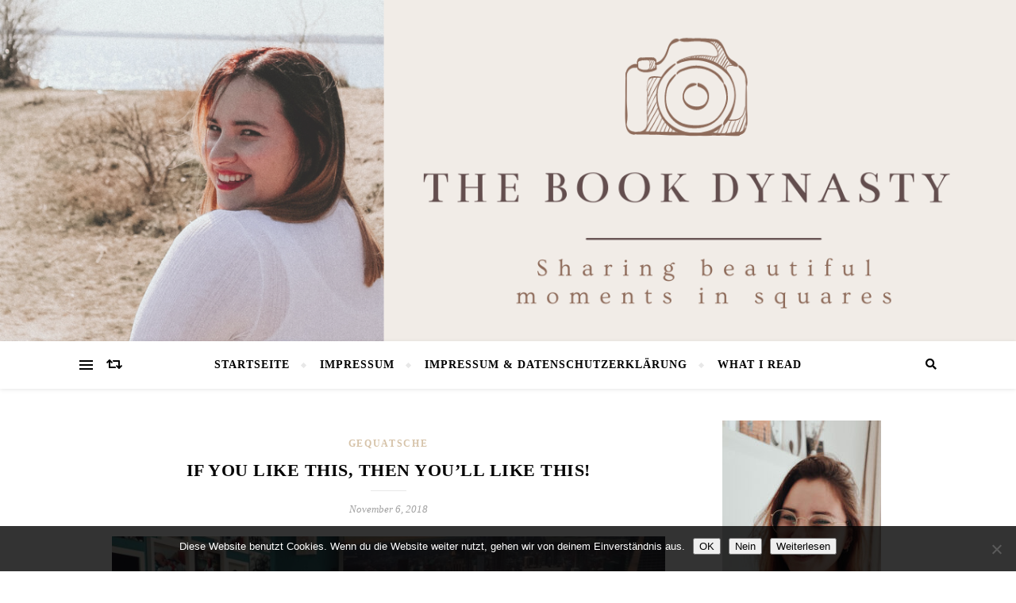

--- FILE ---
content_type: text/html; charset=UTF-8
request_url: https://thebookdynasty.de/if-you-like-this-then-youll-like-this/
body_size: 102682
content:
<!DOCTYPE html>
<html lang="de">
<head>
	<meta charset="UTF-8">
	<meta name="viewport" content="width=device-width, initial-scale=1.0" />
	<link rel="profile" href="http://gmpg.org/xfn/11">

<title>IF YOU LIKE THIS, THEN YOU’LL LIKE THIS!</title>
<meta name='robots' content='max-image-preview:large' />
<link rel="alternate" type="application/rss+xml" title=" &raquo; Feed" href="https://thebookdynasty.de/feed/" />
<link rel="alternate" type="application/rss+xml" title=" &raquo; Kommentar-Feed" href="https://thebookdynasty.de/comments/feed/" />
<link rel="alternate" type="application/rss+xml" title=" &raquo; IF YOU LIKE THIS, THEN YOU’LL LIKE THIS!-Kommentar-Feed" href="https://thebookdynasty.de/if-you-like-this-then-youll-like-this/feed/" />
<link rel="alternate" title="oEmbed (JSON)" type="application/json+oembed" href="https://thebookdynasty.de/wp-json/oembed/1.0/embed?url=https%3A%2F%2Fthebookdynasty.de%2Fif-you-like-this-then-youll-like-this%2F" />
<link rel="alternate" title="oEmbed (XML)" type="text/xml+oembed" href="https://thebookdynasty.de/wp-json/oembed/1.0/embed?url=https%3A%2F%2Fthebookdynasty.de%2Fif-you-like-this-then-youll-like-this%2F&#038;format=xml" />
<style id='wp-img-auto-sizes-contain-inline-css' type='text/css'>
img:is([sizes=auto i],[sizes^="auto," i]){contain-intrinsic-size:3000px 1500px}
/*# sourceURL=wp-img-auto-sizes-contain-inline-css */
</style>
<style id='wp-emoji-styles-inline-css' type='text/css'>

	img.wp-smiley, img.emoji {
		display: inline !important;
		border: none !important;
		box-shadow: none !important;
		height: 1em !important;
		width: 1em !important;
		margin: 0 0.07em !important;
		vertical-align: -0.1em !important;
		background: none !important;
		padding: 0 !important;
	}
/*# sourceURL=wp-emoji-styles-inline-css */
</style>
<style id='wp-block-library-inline-css' type='text/css'>
:root{--wp-block-synced-color:#7a00df;--wp-block-synced-color--rgb:122,0,223;--wp-bound-block-color:var(--wp-block-synced-color);--wp-editor-canvas-background:#ddd;--wp-admin-theme-color:#007cba;--wp-admin-theme-color--rgb:0,124,186;--wp-admin-theme-color-darker-10:#006ba1;--wp-admin-theme-color-darker-10--rgb:0,107,160.5;--wp-admin-theme-color-darker-20:#005a87;--wp-admin-theme-color-darker-20--rgb:0,90,135;--wp-admin-border-width-focus:2px}@media (min-resolution:192dpi){:root{--wp-admin-border-width-focus:1.5px}}.wp-element-button{cursor:pointer}:root .has-very-light-gray-background-color{background-color:#eee}:root .has-very-dark-gray-background-color{background-color:#313131}:root .has-very-light-gray-color{color:#eee}:root .has-very-dark-gray-color{color:#313131}:root .has-vivid-green-cyan-to-vivid-cyan-blue-gradient-background{background:linear-gradient(135deg,#00d084,#0693e3)}:root .has-purple-crush-gradient-background{background:linear-gradient(135deg,#34e2e4,#4721fb 50%,#ab1dfe)}:root .has-hazy-dawn-gradient-background{background:linear-gradient(135deg,#faaca8,#dad0ec)}:root .has-subdued-olive-gradient-background{background:linear-gradient(135deg,#fafae1,#67a671)}:root .has-atomic-cream-gradient-background{background:linear-gradient(135deg,#fdd79a,#004a59)}:root .has-nightshade-gradient-background{background:linear-gradient(135deg,#330968,#31cdcf)}:root .has-midnight-gradient-background{background:linear-gradient(135deg,#020381,#2874fc)}:root{--wp--preset--font-size--normal:16px;--wp--preset--font-size--huge:42px}.has-regular-font-size{font-size:1em}.has-larger-font-size{font-size:2.625em}.has-normal-font-size{font-size:var(--wp--preset--font-size--normal)}.has-huge-font-size{font-size:var(--wp--preset--font-size--huge)}.has-text-align-center{text-align:center}.has-text-align-left{text-align:left}.has-text-align-right{text-align:right}.has-fit-text{white-space:nowrap!important}#end-resizable-editor-section{display:none}.aligncenter{clear:both}.items-justified-left{justify-content:flex-start}.items-justified-center{justify-content:center}.items-justified-right{justify-content:flex-end}.items-justified-space-between{justify-content:space-between}.screen-reader-text{border:0;clip-path:inset(50%);height:1px;margin:-1px;overflow:hidden;padding:0;position:absolute;width:1px;word-wrap:normal!important}.screen-reader-text:focus{background-color:#ddd;clip-path:none;color:#444;display:block;font-size:1em;height:auto;left:5px;line-height:normal;padding:15px 23px 14px;text-decoration:none;top:5px;width:auto;z-index:100000}html :where(.has-border-color){border-style:solid}html :where([style*=border-top-color]){border-top-style:solid}html :where([style*=border-right-color]){border-right-style:solid}html :where([style*=border-bottom-color]){border-bottom-style:solid}html :where([style*=border-left-color]){border-left-style:solid}html :where([style*=border-width]){border-style:solid}html :where([style*=border-top-width]){border-top-style:solid}html :where([style*=border-right-width]){border-right-style:solid}html :where([style*=border-bottom-width]){border-bottom-style:solid}html :where([style*=border-left-width]){border-left-style:solid}html :where(img[class*=wp-image-]){height:auto;max-width:100%}:where(figure){margin:0 0 1em}html :where(.is-position-sticky){--wp-admin--admin-bar--position-offset:var(--wp-admin--admin-bar--height,0px)}@media screen and (max-width:600px){html :where(.is-position-sticky){--wp-admin--admin-bar--position-offset:0px}}

/*# sourceURL=wp-block-library-inline-css */
</style><style id='global-styles-inline-css' type='text/css'>
:root{--wp--preset--aspect-ratio--square: 1;--wp--preset--aspect-ratio--4-3: 4/3;--wp--preset--aspect-ratio--3-4: 3/4;--wp--preset--aspect-ratio--3-2: 3/2;--wp--preset--aspect-ratio--2-3: 2/3;--wp--preset--aspect-ratio--16-9: 16/9;--wp--preset--aspect-ratio--9-16: 9/16;--wp--preset--color--black: #000000;--wp--preset--color--cyan-bluish-gray: #abb8c3;--wp--preset--color--white: #ffffff;--wp--preset--color--pale-pink: #f78da7;--wp--preset--color--vivid-red: #cf2e2e;--wp--preset--color--luminous-vivid-orange: #ff6900;--wp--preset--color--luminous-vivid-amber: #fcb900;--wp--preset--color--light-green-cyan: #7bdcb5;--wp--preset--color--vivid-green-cyan: #00d084;--wp--preset--color--pale-cyan-blue: #8ed1fc;--wp--preset--color--vivid-cyan-blue: #0693e3;--wp--preset--color--vivid-purple: #9b51e0;--wp--preset--gradient--vivid-cyan-blue-to-vivid-purple: linear-gradient(135deg,rgb(6,147,227) 0%,rgb(155,81,224) 100%);--wp--preset--gradient--light-green-cyan-to-vivid-green-cyan: linear-gradient(135deg,rgb(122,220,180) 0%,rgb(0,208,130) 100%);--wp--preset--gradient--luminous-vivid-amber-to-luminous-vivid-orange: linear-gradient(135deg,rgb(252,185,0) 0%,rgb(255,105,0) 100%);--wp--preset--gradient--luminous-vivid-orange-to-vivid-red: linear-gradient(135deg,rgb(255,105,0) 0%,rgb(207,46,46) 100%);--wp--preset--gradient--very-light-gray-to-cyan-bluish-gray: linear-gradient(135deg,rgb(238,238,238) 0%,rgb(169,184,195) 100%);--wp--preset--gradient--cool-to-warm-spectrum: linear-gradient(135deg,rgb(74,234,220) 0%,rgb(151,120,209) 20%,rgb(207,42,186) 40%,rgb(238,44,130) 60%,rgb(251,105,98) 80%,rgb(254,248,76) 100%);--wp--preset--gradient--blush-light-purple: linear-gradient(135deg,rgb(255,206,236) 0%,rgb(152,150,240) 100%);--wp--preset--gradient--blush-bordeaux: linear-gradient(135deg,rgb(254,205,165) 0%,rgb(254,45,45) 50%,rgb(107,0,62) 100%);--wp--preset--gradient--luminous-dusk: linear-gradient(135deg,rgb(255,203,112) 0%,rgb(199,81,192) 50%,rgb(65,88,208) 100%);--wp--preset--gradient--pale-ocean: linear-gradient(135deg,rgb(255,245,203) 0%,rgb(182,227,212) 50%,rgb(51,167,181) 100%);--wp--preset--gradient--electric-grass: linear-gradient(135deg,rgb(202,248,128) 0%,rgb(113,206,126) 100%);--wp--preset--gradient--midnight: linear-gradient(135deg,rgb(2,3,129) 0%,rgb(40,116,252) 100%);--wp--preset--font-size--small: 13px;--wp--preset--font-size--medium: 20px;--wp--preset--font-size--large: 36px;--wp--preset--font-size--x-large: 42px;--wp--preset--spacing--20: 0.44rem;--wp--preset--spacing--30: 0.67rem;--wp--preset--spacing--40: 1rem;--wp--preset--spacing--50: 1.5rem;--wp--preset--spacing--60: 2.25rem;--wp--preset--spacing--70: 3.38rem;--wp--preset--spacing--80: 5.06rem;--wp--preset--shadow--natural: 6px 6px 9px rgba(0, 0, 0, 0.2);--wp--preset--shadow--deep: 12px 12px 50px rgba(0, 0, 0, 0.4);--wp--preset--shadow--sharp: 6px 6px 0px rgba(0, 0, 0, 0.2);--wp--preset--shadow--outlined: 6px 6px 0px -3px rgb(255, 255, 255), 6px 6px rgb(0, 0, 0);--wp--preset--shadow--crisp: 6px 6px 0px rgb(0, 0, 0);}:where(.is-layout-flex){gap: 0.5em;}:where(.is-layout-grid){gap: 0.5em;}body .is-layout-flex{display: flex;}.is-layout-flex{flex-wrap: wrap;align-items: center;}.is-layout-flex > :is(*, div){margin: 0;}body .is-layout-grid{display: grid;}.is-layout-grid > :is(*, div){margin: 0;}:where(.wp-block-columns.is-layout-flex){gap: 2em;}:where(.wp-block-columns.is-layout-grid){gap: 2em;}:where(.wp-block-post-template.is-layout-flex){gap: 1.25em;}:where(.wp-block-post-template.is-layout-grid){gap: 1.25em;}.has-black-color{color: var(--wp--preset--color--black) !important;}.has-cyan-bluish-gray-color{color: var(--wp--preset--color--cyan-bluish-gray) !important;}.has-white-color{color: var(--wp--preset--color--white) !important;}.has-pale-pink-color{color: var(--wp--preset--color--pale-pink) !important;}.has-vivid-red-color{color: var(--wp--preset--color--vivid-red) !important;}.has-luminous-vivid-orange-color{color: var(--wp--preset--color--luminous-vivid-orange) !important;}.has-luminous-vivid-amber-color{color: var(--wp--preset--color--luminous-vivid-amber) !important;}.has-light-green-cyan-color{color: var(--wp--preset--color--light-green-cyan) !important;}.has-vivid-green-cyan-color{color: var(--wp--preset--color--vivid-green-cyan) !important;}.has-pale-cyan-blue-color{color: var(--wp--preset--color--pale-cyan-blue) !important;}.has-vivid-cyan-blue-color{color: var(--wp--preset--color--vivid-cyan-blue) !important;}.has-vivid-purple-color{color: var(--wp--preset--color--vivid-purple) !important;}.has-black-background-color{background-color: var(--wp--preset--color--black) !important;}.has-cyan-bluish-gray-background-color{background-color: var(--wp--preset--color--cyan-bluish-gray) !important;}.has-white-background-color{background-color: var(--wp--preset--color--white) !important;}.has-pale-pink-background-color{background-color: var(--wp--preset--color--pale-pink) !important;}.has-vivid-red-background-color{background-color: var(--wp--preset--color--vivid-red) !important;}.has-luminous-vivid-orange-background-color{background-color: var(--wp--preset--color--luminous-vivid-orange) !important;}.has-luminous-vivid-amber-background-color{background-color: var(--wp--preset--color--luminous-vivid-amber) !important;}.has-light-green-cyan-background-color{background-color: var(--wp--preset--color--light-green-cyan) !important;}.has-vivid-green-cyan-background-color{background-color: var(--wp--preset--color--vivid-green-cyan) !important;}.has-pale-cyan-blue-background-color{background-color: var(--wp--preset--color--pale-cyan-blue) !important;}.has-vivid-cyan-blue-background-color{background-color: var(--wp--preset--color--vivid-cyan-blue) !important;}.has-vivid-purple-background-color{background-color: var(--wp--preset--color--vivid-purple) !important;}.has-black-border-color{border-color: var(--wp--preset--color--black) !important;}.has-cyan-bluish-gray-border-color{border-color: var(--wp--preset--color--cyan-bluish-gray) !important;}.has-white-border-color{border-color: var(--wp--preset--color--white) !important;}.has-pale-pink-border-color{border-color: var(--wp--preset--color--pale-pink) !important;}.has-vivid-red-border-color{border-color: var(--wp--preset--color--vivid-red) !important;}.has-luminous-vivid-orange-border-color{border-color: var(--wp--preset--color--luminous-vivid-orange) !important;}.has-luminous-vivid-amber-border-color{border-color: var(--wp--preset--color--luminous-vivid-amber) !important;}.has-light-green-cyan-border-color{border-color: var(--wp--preset--color--light-green-cyan) !important;}.has-vivid-green-cyan-border-color{border-color: var(--wp--preset--color--vivid-green-cyan) !important;}.has-pale-cyan-blue-border-color{border-color: var(--wp--preset--color--pale-cyan-blue) !important;}.has-vivid-cyan-blue-border-color{border-color: var(--wp--preset--color--vivid-cyan-blue) !important;}.has-vivid-purple-border-color{border-color: var(--wp--preset--color--vivid-purple) !important;}.has-vivid-cyan-blue-to-vivid-purple-gradient-background{background: var(--wp--preset--gradient--vivid-cyan-blue-to-vivid-purple) !important;}.has-light-green-cyan-to-vivid-green-cyan-gradient-background{background: var(--wp--preset--gradient--light-green-cyan-to-vivid-green-cyan) !important;}.has-luminous-vivid-amber-to-luminous-vivid-orange-gradient-background{background: var(--wp--preset--gradient--luminous-vivid-amber-to-luminous-vivid-orange) !important;}.has-luminous-vivid-orange-to-vivid-red-gradient-background{background: var(--wp--preset--gradient--luminous-vivid-orange-to-vivid-red) !important;}.has-very-light-gray-to-cyan-bluish-gray-gradient-background{background: var(--wp--preset--gradient--very-light-gray-to-cyan-bluish-gray) !important;}.has-cool-to-warm-spectrum-gradient-background{background: var(--wp--preset--gradient--cool-to-warm-spectrum) !important;}.has-blush-light-purple-gradient-background{background: var(--wp--preset--gradient--blush-light-purple) !important;}.has-blush-bordeaux-gradient-background{background: var(--wp--preset--gradient--blush-bordeaux) !important;}.has-luminous-dusk-gradient-background{background: var(--wp--preset--gradient--luminous-dusk) !important;}.has-pale-ocean-gradient-background{background: var(--wp--preset--gradient--pale-ocean) !important;}.has-electric-grass-gradient-background{background: var(--wp--preset--gradient--electric-grass) !important;}.has-midnight-gradient-background{background: var(--wp--preset--gradient--midnight) !important;}.has-small-font-size{font-size: var(--wp--preset--font-size--small) !important;}.has-medium-font-size{font-size: var(--wp--preset--font-size--medium) !important;}.has-large-font-size{font-size: var(--wp--preset--font-size--large) !important;}.has-x-large-font-size{font-size: var(--wp--preset--font-size--x-large) !important;}
/*# sourceURL=global-styles-inline-css */
</style>

<style id='classic-theme-styles-inline-css' type='text/css'>
/*! This file is auto-generated */
.wp-block-button__link{color:#fff;background-color:#32373c;border-radius:9999px;box-shadow:none;text-decoration:none;padding:calc(.667em + 2px) calc(1.333em + 2px);font-size:1.125em}.wp-block-file__button{background:#32373c;color:#fff;text-decoration:none}
/*# sourceURL=/wp-includes/css/classic-themes.min.css */
</style>
<link rel='stylesheet' id='contact-form-7-css' href='https://thebookdynasty.de/wp-content/plugins/contact-form-7/includes/css/styles.css?ver=6.1.4' type='text/css' media='all' />
<link rel='stylesheet' id='cookie-notice-front-css' href='https://thebookdynasty.de/wp-content/plugins/cookie-notice/css/front.min.css?ver=2.5.11' type='text/css' media='all' />
<link rel='stylesheet' id='bard-style-css' href='https://thebookdynasty.de/wp-content/themes/bard/style.css?ver=1.4.9.8' type='text/css' media='all' />
<link rel='stylesheet' id='fontawesome-css' href='https://thebookdynasty.de/wp-content/themes/bard/assets/css/fontawesome/all.min.css?ver=6.9' type='text/css' media='all' />
<link rel='stylesheet' id='fontello-css' href='https://thebookdynasty.de/wp-content/themes/bard/assets/css/fontello.css?ver=6.9' type='text/css' media='all' />
<link rel='stylesheet' id='slick-css' href='https://thebookdynasty.de/wp-content/themes/bard/assets/css/slick.css?ver=6.9' type='text/css' media='all' />
<link rel='stylesheet' id='scrollbar-css' href='https://thebookdynasty.de/wp-content/themes/bard/assets/css/perfect-scrollbar.css?ver=6.9' type='text/css' media='all' />
<link rel='stylesheet' id='bard-woocommerce-css' href='https://thebookdynasty.de/wp-content/themes/bard/assets/css/woocommerce.css?ver=6.9' type='text/css' media='all' />
<link rel='stylesheet' id='bard-responsive-css' href='https://thebookdynasty.de/wp-content/themes/bard/assets/css/responsive.css?ver=6.9' type='text/css' media='all' />
<link rel='stylesheet' id='bard-montserratr-font-css' href='https://thebookdynasty.de/wp-content/uploads/fonts/5e99f0a9997f2174cac9889dc0a2e5fd/font.css?v=1667460043' type='text/css' media='all' />
<link rel='stylesheet' id='bard-opensans-font-css' href='https://thebookdynasty.de/wp-content/uploads/fonts/8d969aae85000c102529ff613399c99a/font.css?v=1667460076' type='text/css' media='all' />
<link rel='stylesheet' id='bard-arizonia-font-css' href='https://thebookdynasty.de/wp-content/uploads/fonts/f63d20eb5f9a0429e634381531c9fb83/font.css?v=1667460044' type='text/css' media='all' />
<script type="text/javascript" id="cookie-notice-front-js-before">
/* <![CDATA[ */
var cnArgs = {"ajaxUrl":"https:\/\/thebookdynasty.de\/wp-admin\/admin-ajax.php","nonce":"9987f2ccc1","hideEffect":"slide","position":"bottom","onScroll":false,"onScrollOffset":100,"onClick":false,"cookieName":"cookie_notice_accepted","cookieTime":2592000,"cookieTimeRejected":2592000,"globalCookie":false,"redirection":false,"cache":false,"revokeCookies":true,"revokeCookiesOpt":"automatic"};

//# sourceURL=cookie-notice-front-js-before
/* ]]> */
</script>
<script type="text/javascript" src="https://thebookdynasty.de/wp-content/plugins/cookie-notice/js/front.min.js?ver=2.5.11" id="cookie-notice-front-js"></script>
<script type="text/javascript" src="https://thebookdynasty.de/wp-includes/js/jquery/jquery.min.js?ver=3.7.1" id="jquery-core-js"></script>
<script type="text/javascript" src="https://thebookdynasty.de/wp-includes/js/jquery/jquery-migrate.min.js?ver=3.4.1" id="jquery-migrate-js"></script>
<link rel="https://api.w.org/" href="https://thebookdynasty.de/wp-json/" /><link rel="alternate" title="JSON" type="application/json" href="https://thebookdynasty.de/wp-json/wp/v2/posts/2630" /><link rel="EditURI" type="application/rsd+xml" title="RSD" href="https://thebookdynasty.de/xmlrpc.php?rsd" />
<meta name="generator" content="WordPress 6.9" />
<link rel="canonical" href="https://thebookdynasty.de/if-you-like-this-then-youll-like-this/" />
<link rel='shortlink' href='https://thebookdynasty.de/?p=2630' />
          <style>
          .has-post-thumbnail img.wp-post-image, 
          .attachment-twentyseventeen-featured-image.wp-post-image { display: none !important; }          
          </style><link rel="pingback" href="https://thebookdynasty.de/xmlrpc.php">
<style id="bard_dynamic_css">body {background-color: #ffffff;}#top-bar {background-color: #ffffff;}#top-bar a {color: #000000;}#top-bar a:hover,#top-bar li.current-menu-item > a,#top-bar li.current-menu-ancestor > a,#top-bar .sub-menu li.current-menu-item > a,#top-bar .sub-menu li.current-menu-ancestor> a {color: #d6c3a9;}#top-menu .sub-menu,#top-menu .sub-menu a {background-color: #ffffff;border-color: rgba(0,0,0, 0.05);}.header-logo a,.site-description,.header-socials-icon {color: #111;}.site-description:before,.site-description:after {background: #111;}.header-logo a:hover,.header-socials-icon:hover {color: #111111;}.entry-header {background-color: #ffffff;}#main-nav {background-color: #ffffff;box-shadow: 0px 1px 5px rgba(0,0,0, 0.1);}#main-nav a,#main-nav i,#main-nav #s {color: #000000;}.main-nav-sidebar div span,.sidebar-alt-close-btn span,.btn-tooltip {background-color: #000000;}.btn-tooltip:before {border-top-color: #000000;}#main-nav a:hover,#main-nav i:hover,#main-nav li.current-menu-item > a,#main-nav li.current-menu-ancestor > a,#main-nav .sub-menu li.current-menu-item > a,#main-nav .sub-menu li.current-menu-ancestor > a {color: #d6c3a9;}.main-nav-sidebar:hover div span {background-color: #d6c3a9;}#main-menu .sub-menu,#main-menu .sub-menu a {background-color: #ffffff;border-color: rgba(0,0,0, 0.05);}#main-nav #s {background-color: #ffffff;}#main-nav #s::-webkit-input-placeholder { /* Chrome/Opera/Safari */color: rgba(0,0,0, 0.7);}#main-nav #s::-moz-placeholder { /* Firefox 19+ */color: rgba(0,0,0, 0.7);}#main-nav #s:-ms-input-placeholder { /* IE 10+ */color: rgba(0,0,0, 0.7);}#main-nav #s:-moz-placeholder { /* Firefox 18- */color: rgba(0,0,0, 0.7);}/* Background */.sidebar-alt,.main-content,.featured-slider-area,#featured-links,.page-content select,.page-content input,.page-content textarea {background-color: #ffffff;}.featured-link .cv-inner {border-color: rgba(255,255,255, 0.4);}.featured-link:hover .cv-inner {border-color: rgba(255,255,255, 0.8);}#featured-links h6 {background-color: #ffffff;color: #000000;}/* Text */.page-content,.page-content select,.page-content input,.page-content textarea,.page-content .post-author a,.page-content .bard-widget a,.page-content .comment-author {color: #464646;}/* Title */.page-content h1,.page-content h2,.page-content h3,.page-content h4,.page-content h5,.page-content h6,.page-content .post-title a,.page-content .post-author a,.page-content .author-description h3 a,.page-content .related-posts h5 a,.page-content .blog-pagination .previous-page a,.page-content .blog-pagination .next-page a,blockquote,.page-content .post-share a,.page-content .read-more a {color: #030303;}.widget_wysija .widget-title h4:after {background-color: #030303;}.page-content .read-more a:hover,.page-content .post-title a:hover {color: rgba(3,3,3, 0.75);}/* Meta */.page-content .post-author,.page-content .post-comments,.page-content .post-date,.page-content .post-meta,.page-content .post-meta a,.page-content .related-post-date,.page-content .comment-meta a,.page-content .author-share a,.page-content .post-tags a,.page-content .tagcloud a,.widget_categories li,.widget_archive li,.ahse-subscribe-box p,.rpwwt-post-author,.rpwwt-post-categories,.rpwwt-post-date,.rpwwt-post-comments-number,.copyright-info,#page-footer .copyright-info a,.footer-menu-container,#page-footer .footer-menu-container a,.single-navigation span,.comment-notes {color: #a1a1a1;}.page-content input::-webkit-input-placeholder { /* Chrome/Opera/Safari */color: #a1a1a1;}.page-content input::-moz-placeholder { /* Firefox 19+ */color: #a1a1a1;}.page-content input:-ms-input-placeholder { /* IE 10+ */color: #a1a1a1;}.page-content input:-moz-placeholder { /* Firefox 18- */color: #a1a1a1;}/* Accent */a,.post-categories,#page-wrap .bard-widget.widget_text a,.scrolltop,.required {color: #d6c3a9;}/* Disable TMP.page-content .elementor a,.page-content .elementor a:hover {color: inherit;}*/.ps-container > .ps-scrollbar-y-rail > .ps-scrollbar-y,.read-more a:after {background: #d6c3a9;}a:hover,.scrolltop:hover {color: rgba(214,195,169, 0.8);}blockquote {border-color: #d6c3a9;}.widget-title h4 {border-top-color: #d6c3a9;}/* Selection */::-moz-selection {color: #ffffff;background: #d6c3a9;}::selection {color: #ffffff;background: #d6c3a9;}/* Border */.page-content .post-footer,.blog-list-style,.page-content .author-description,.page-content .related-posts,.page-content .entry-comments,.page-content .bard-widget li,.page-content #wp-calendar,.page-content #wp-calendar caption,.page-content #wp-calendar tbody td,.page-content .widget_nav_menu li a,.page-content .tagcloud a,.page-content select,.page-content input,.page-content textarea,.post-tags a,.gallery-caption,.wp-caption-text,table tr,table th,table td,pre,.single-navigation {border-color: #e8e8e8;}#main-menu > li:after,.border-divider,hr {background-color: #e8e8e8;}/* Buttons */.widget_search .svg-fa-wrap,.widget_search #searchsubmit,.wp-block-search button,.page-content .submit,.page-content .blog-pagination.numeric a,.page-content .post-password-form input[type="submit"],.page-content .wpcf7 [type="submit"] {color: #ffffff;background-color: #333333;}.page-content .submit:hover,.page-content .blog-pagination.numeric a:hover,.page-content .blog-pagination.numeric span,.page-content .bard-subscribe-box input[type="submit"],.page-content .widget_wysija input[type="submit"],.page-content .post-password-form input[type="submit"]:hover,.page-content .wpcf7 [type="submit"]:hover {color: #ffffff;background-color: #d6c3a9;}/* Image Overlay */.image-overlay,#infscr-loading,.page-content h4.image-overlay {color: #ffffff;background-color: rgba(73,73,73, 0.2);}.image-overlay a,.post-slider .prev-arrow,.post-slider .next-arrow,.page-content .image-overlay a,#featured-slider .slider-dots {color: #ffffff;}.slide-caption {background: rgba(255,255,255, 0.95);}#featured-slider .prev-arrow,#featured-slider .next-arrow,#featured-slider .slick-active,.slider-title:after {background: #ffffff;}.footer-socials,.footer-widgets {background: #ffffff;}.instagram-title {background: rgba(255,255,255, 0.85);}#page-footer,#page-footer a,#page-footer select,#page-footer input,#page-footer textarea {color: #222222;}#page-footer #s::-webkit-input-placeholder { /* Chrome/Opera/Safari */color: #222222;}#page-footer #s::-moz-placeholder { /* Firefox 19+ */color: #222222;}#page-footer #s:-ms-input-placeholder { /* IE 10+ */color: #222222;}#page-footer #s:-moz-placeholder { /* Firefox 18- */color: #222222;}/* Title */#page-footer h1,#page-footer h2,#page-footer h3,#page-footer h4,#page-footer h5,#page-footer h6,#page-footer .footer-socials a{color: #111111;}#page-footer a:hover {color: #d6c3a9;}/* Border */#page-footer a,#page-footer .bard-widget li,#page-footer #wp-calendar,#page-footer #wp-calendar caption,#page-footer #wp-calendar tbody td,#page-footer .widget_nav_menu li a,#page-footer select,#page-footer input,#page-footer textarea,#page-footer .widget-title h4:before,#page-footer .widget-title h4:after,.alt-widget-title,.footer-widgets {border-color: #e8e8e8;}.sticky,.footer-copyright,.bard-widget.widget_wysija {background-color: #f6f6f6;}.bard-preloader-wrap {background-color: #ffffff;}.boxed-wrapper {max-width: 1160px;}.sidebar-alt {max-width: 340px;left: -340px; padding: 85px 35px 0px;}.sidebar-left,.sidebar-right {width: 302px;}.main-container {width: calc(100% - 302px);width: -webkit-calc(100% - 302px);}#top-bar > div,#main-nav > div,#featured-links,.main-content,.page-footer-inner,.featured-slider-area.boxed-wrapper {padding-left: 40px;padding-right: 40px;}.bard-instagram-widget #sb_instagram {max-width: none !important;}.bard-instagram-widget #sbi_images {display: -webkit-box;display: -ms-flexbox;display: flex;}.bard-instagram-widget #sbi_images .sbi_photo {height: auto !important;}.bard-instagram-widget #sbi_images .sbi_photo img {display: block !important;}.bard-widget #sbi_images .sbi_photo {height: auto !important;}.bard-widget #sbi_images .sbi_photo img {display: block !important;}@media screen and ( max-width: 979px ) {.top-bar-socials {float: none !important;}.top-bar-socials a {line-height: 40px !important;}}.entry-header {height: 450px;background-image: url(https://thebookdynasty.de/wp-content/uploads/2022/04/cropped-Dunkelgrau-Experimentell-Art-Deco-Pasta-Essen-Website.png);background-size: cover;}.entry-header {background-position: center center;}.logo-img {max-width: 500px;}#main-nav {text-align: center;}.main-nav-icons {position: absolute;top: 0px;right: 40px;z-index: 2;}.main-nav-buttons {position: absolute;top: 0px;left: 40px;z-index: 1;}#featured-links .featured-link {margin-right: 25px;}#featured-links .featured-link:last-of-type {margin-right: 0;}#featured-links .featured-link {width: calc( (100% - -25px) / 0 - 1px);width: -webkit-calc( (100% - -25px) / 0- 1px);}.featured-link:nth-child(1) .cv-inner {display: none;}.featured-link:nth-child(2) .cv-inner {display: none;}.featured-link:nth-child(3) .cv-inner {display: none;}.blog-grid > li {display: inline-block;vertical-align: top;margin-right: 32px;margin-bottom: 35px;}.blog-grid > li.blog-grid-style {width: calc((100% - 32px ) /2 - 1px);width: -webkit-calc((100% - 32px ) /2 - 1px);}@media screen and ( min-width: 979px ) {.blog-grid > .blog-list-style:nth-last-of-type(-n+1) {margin-bottom: 0;}.blog-grid > .blog-grid-style:nth-last-of-type(-n+2) { margin-bottom: 0;}}@media screen and ( max-width: 640px ) {.blog-grid > li:nth-last-of-type(-n+1) {margin-bottom: 0;}}.blog-grid > li:nth-of-type(2n+2) {margin-right: 0;}.sidebar-right {padding-left: 32px;}.blog-classic-style .post-content > p:first-of-type:first-letter,.single .post-content > p:not(.wp-block-tag-cloud):first-of-type:first-letter,article.page .post-content > p:first-child:first-letter {float: left;margin: 6px 9px 0 -1px;font-family: 'Montserrat';font-weight: normal;font-style: normal;font-size: 81px;line-height: 65px;text-align: center;text-transform: uppercase;}@-moz-document url-prefix() {.blog-classic-style .post-content > p:first-of-type:first-letter,.single .post-content > p:not(.wp-block-tag-cloud):first-of-type:first-letter,article.page .post-content > p:first-child:first-letter {margin-top: 10px !important;}}@media screen and ( max-width: 768px ) {#featured-links {display: none;}}@media screen and ( max-width: 640px ) {.related-posts {display: none;}}.header-logo a {font-family: 'Arizonia';}#top-menu li a {font-family: 'Open Sans';}#main-menu li a {font-family: 'Open Sans';}#mobile-menu li {font-family: 'Open Sans';}#top-menu li a,#main-menu li a,#mobile-menu li {text-transform: uppercase;}.footer-widgets .page-footer-inner > .bard-widget {width: 30%;margin-right: 5%;}.footer-widgets .page-footer-inner > .bard-widget:nth-child(3n+3) {margin-right: 0;}.footer-widgets .page-footer-inner > .bard-widget:nth-child(3n+4) {clear: both;}.woocommerce div.product .stock,.woocommerce div.product p.price,.woocommerce div.product span.price,.woocommerce ul.products li.product .price,.woocommerce-Reviews .woocommerce-review__author,.woocommerce form .form-row .required,.woocommerce form .form-row.woocommerce-invalid label,.woocommerce .page-content div.product .woocommerce-tabs ul.tabs li a {color: #464646;}.woocommerce a.remove:hover {color: #464646 !important;}.woocommerce a.remove,.woocommerce .product_meta,.page-content .woocommerce-breadcrumb,.page-content .woocommerce-review-link,.page-content .woocommerce-breadcrumb a,.page-content .woocommerce-MyAccount-navigation-link a,.woocommerce .woocommerce-info:before,.woocommerce .page-content .woocommerce-result-count,.woocommerce-page .page-content .woocommerce-result-count,.woocommerce-Reviews .woocommerce-review__published-date,.woocommerce .product_list_widget .quantity,.woocommerce .widget_products .amount,.woocommerce .widget_price_filter .price_slider_amount,.woocommerce .widget_recently_viewed_products .amount,.woocommerce .widget_top_rated_products .amount,.woocommerce .widget_recent_reviews .reviewer {color: #a1a1a1;}.woocommerce a.remove {color: #a1a1a1 !important;}p.demo_store,.woocommerce-store-notice,.woocommerce span.onsale { background-color: #d6c3a9;}.woocommerce .star-rating::before,.woocommerce .star-rating span::before,.woocommerce .page-content ul.products li.product .button,.page-content .woocommerce ul.products li.product .button,.page-content .woocommerce-MyAccount-navigation-link.is-active a,.page-content .woocommerce-MyAccount-navigation-link a:hover,.woocommerce-message::before { color: #d6c3a9;}.woocommerce form.login,.woocommerce form.register,.woocommerce-account fieldset,.woocommerce form.checkout_coupon,.woocommerce .woocommerce-info,.woocommerce .woocommerce-error,.woocommerce .woocommerce-message,.woocommerce .widget_shopping_cart .total,.woocommerce.widget_shopping_cart .total,.woocommerce-Reviews .comment_container,.woocommerce-cart #payment ul.payment_methods,#add_payment_method #payment ul.payment_methods,.woocommerce-checkout #payment ul.payment_methods,.woocommerce div.product .woocommerce-tabs ul.tabs::before,.woocommerce div.product .woocommerce-tabs ul.tabs::after,.woocommerce div.product .woocommerce-tabs ul.tabs li,.woocommerce .woocommerce-MyAccount-navigation-link,.select2-container--default .select2-selection--single {border-color: #e8e8e8;}.woocommerce-cart #payment,#add_payment_method #payment,.woocommerce-checkout #payment,.woocommerce .woocommerce-info,.woocommerce .woocommerce-error,.woocommerce .woocommerce-message,.woocommerce div.product .woocommerce-tabs ul.tabs li {background-color: rgba(232,232,232, 0.3);}.woocommerce-cart #payment div.payment_box::before,#add_payment_method #payment div.payment_box::before,.woocommerce-checkout #payment div.payment_box::before {border-color: rgba(232,232,232, 0.5);}.woocommerce-cart #payment div.payment_box,#add_payment_method #payment div.payment_box,.woocommerce-checkout #payment div.payment_box {background-color: rgba(232,232,232, 0.5);}.page-content .woocommerce input.button,.page-content .woocommerce a.button,.page-content .woocommerce a.button.alt,.page-content .woocommerce button.button.alt,.page-content .woocommerce input.button.alt,.page-content .woocommerce #respond input#submit.alt,.woocommerce .page-content .widget_product_search input[type="submit"],.woocommerce .page-content .woocommerce-message .button,.woocommerce .page-content a.button.alt,.woocommerce .page-content button.button.alt,.woocommerce .page-content #respond input#submit,.woocommerce .page-content .widget_price_filter .button,.woocommerce .page-content .woocommerce-message .button,.woocommerce-page .page-content .woocommerce-message .button {color: #ffffff;background-color: #333333;}.page-content .woocommerce input.button:hover,.page-content .woocommerce a.button:hover,.page-content .woocommerce a.button.alt:hover,.page-content .woocommerce button.button.alt:hover,.page-content .woocommerce input.button.alt:hover,.page-content .woocommerce #respond input#submit.alt:hover,.woocommerce .page-content .woocommerce-message .button:hover,.woocommerce .page-content a.button.alt:hover,.woocommerce .page-content button.button.alt:hover,.woocommerce .page-content #respond input#submit:hover,.woocommerce .page-content .widget_price_filter .button:hover,.woocommerce .page-content .woocommerce-message .button:hover,.woocommerce-page .page-content .woocommerce-message .button:hover {color: #ffffff;background-color: #d6c3a9;}#loadFacebookG{width:35px;height:35px;display:block;position:relative;margin:auto}.facebook_blockG{background-color:#00a9ff;border:1px solid #00a9ff;float:left;height:25px;margin-left:2px;width:7px;opacity:.1;animation-name:bounceG;-o-animation-name:bounceG;-ms-animation-name:bounceG;-webkit-animation-name:bounceG;-moz-animation-name:bounceG;animation-duration:1.235s;-o-animation-duration:1.235s;-ms-animation-duration:1.235s;-webkit-animation-duration:1.235s;-moz-animation-duration:1.235s;animation-iteration-count:infinite;-o-animation-iteration-count:infinite;-ms-animation-iteration-count:infinite;-webkit-animation-iteration-count:infinite;-moz-animation-iteration-count:infinite;animation-direction:normal;-o-animation-direction:normal;-ms-animation-direction:normal;-webkit-animation-direction:normal;-moz-animation-direction:normal;transform:scale(0.7);-o-transform:scale(0.7);-ms-transform:scale(0.7);-webkit-transform:scale(0.7);-moz-transform:scale(0.7)}#blockG_1{animation-delay:.3695s;-o-animation-delay:.3695s;-ms-animation-delay:.3695s;-webkit-animation-delay:.3695s;-moz-animation-delay:.3695s}#blockG_2{animation-delay:.496s;-o-animation-delay:.496s;-ms-animation-delay:.496s;-webkit-animation-delay:.496s;-moz-animation-delay:.496s}#blockG_3{animation-delay:.6125s;-o-animation-delay:.6125s;-ms-animation-delay:.6125s;-webkit-animation-delay:.6125s;-moz-animation-delay:.6125s}@keyframes bounceG{0%{transform:scale(1.2);opacity:1}100%{transform:scale(0.7);opacity:.1}}@-o-keyframes bounceG{0%{-o-transform:scale(1.2);opacity:1}100%{-o-transform:scale(0.7);opacity:.1}}@-ms-keyframes bounceG{0%{-ms-transform:scale(1.2);opacity:1}100%{-ms-transform:scale(0.7);opacity:.1}}@-webkit-keyframes bounceG{0%{-webkit-transform:scale(1.2);opacity:1}100%{-webkit-transform:scale(0.7);opacity:.1}}@-moz-keyframes bounceG{0%{-moz-transform:scale(1.2);opacity:1}100%{-moz-transform:scale(0.7);opacity:.1}}</style><style type="text/css">.recentcomments a{display:inline !important;padding:0 !important;margin:0 !important;}</style><link rel="icon" href="https://thebookdynasty.de/wp-content/uploads/2021/02/cropped-20200907111411_IMG_7789-1-scaled-1-32x32.jpg" sizes="32x32" />
<link rel="icon" href="https://thebookdynasty.de/wp-content/uploads/2021/02/cropped-20200907111411_IMG_7789-1-scaled-1-192x192.jpg" sizes="192x192" />
<link rel="apple-touch-icon" href="https://thebookdynasty.de/wp-content/uploads/2021/02/cropped-20200907111411_IMG_7789-1-scaled-1-180x180.jpg" />
<meta name="msapplication-TileImage" content="https://thebookdynasty.de/wp-content/uploads/2021/02/cropped-20200907111411_IMG_7789-1-scaled-1-270x270.jpg" />
<link rel='stylesheet' id='shariffcss-css' href='https://thebookdynasty.de/wp-content/plugins/shariff/css/shariff.min.css?ver=4.6.15' type='text/css' media='all' />
<script type="text/javascript">var dnt_config={ifdnt:"0",mode:"blacklist",black:["media6degrees.com","quantserve.com","lockerz.com"],white:[]};</script><script type="text/javascript">function aop_around(a,b){aop.around({target:a,method:b},function(a){if(typeof a.arguments[0].src==="string"&&(a.arguments[0].tagName.toLowerCase()==="script"||a.arguments[0].tagName.toLowerCase()==="img"||a.arguments[0].tagName.toLowerCase()==="iframe")&&a.arguments[0].src!=="javascript:void(0)"){if(sanitizer(a.arguments[0].src)===true){a.arguments[0].src="javascript:void(0)"}}return a.proceed()})}function sanitizer(a){var b=new RegExp("(?:f|ht)tp(?:s)?://([^/]+)","im");try{a=a.match(b)[1].toString()}catch(c){return a}if(mode==="blacklist"){for(x in list["black"]){if(typeof list["black"][x]==="string"){if(a.indexOf(list["black"][x].toLowerCase())!==-1){a=true;break}}}}else{for(x in list["white"]){if(typeof list["white"][x]==="string"){if(a.indexOf(list["white"][x].toLowerCase())!==-1){tmpS=false;break}else{tmpS=true}}}if(tmpS===true)a=tmpS}return a}(function(){var _after=1;var _afterThrow=2;var _afterFinally=3;var _before=4;var _around=5;var _intro=6;var _regexEnabled=true;var _arguments="arguments";var _undef="undefined";var getType=function(){var a=Object.prototype.toString,b={},c={1:"element",3:"textnode",9:"document",11:"fragment"},d="Arguments Array Boolean Date Document Element Error Fragment Function NodeList Null Number Object RegExp String TextNode Undefined Window".split(" ");for(var e=d.length;e--;){var f=d[e],g=window[f];if(g){try{b[a.call(new g)]=f.toLowerCase()}catch(h){}}}return function(d){return d==null&&(d===undefined?_undef:"null")||d.nodeType&&c[d.nodeType]||typeof d.length=="number"&&(d.callee&&_arguments||d.alert&&"window"||d.item&&"nodelist")||b[a.call(d)]}}();var isFunc=function(a){return getType(a)=="function"};var weaveOne=function(source,method,advice){var old=source[method];if(advice.type!=_intro&&!isFunc(old)){var oldObject=old;old=function(){var code=arguments.length>0?_arguments+"[0]":"";for(var i=1;i<arguments.length;i++){code+=","+_arguments+"["+i+"]"}return eval("oldObject("+code+");")}}var aspect;if(advice.type==_after||advice.type==_afterThrow||advice.type==_afterFinally)aspect=function(){var a,b=null;try{a=old.apply(this,arguments)}catch(c){b=c}if(advice.type==_after)if(b==null)a=advice.value.apply(this,[a,method]);else throw b;else if(advice.type==_afterThrow&&b!=null)a=advice.value.apply(this,[b,method]);else if(advice.type==_afterFinally)a=advice.value.apply(this,[a,b,method]);return a};else if(advice.type==_before)aspect=function(){advice.value.apply(this,[arguments,method]);return old.apply(this,arguments)};else if(advice.type==_intro)aspect=function(){return advice.value.apply(this,arguments)};else if(advice.type==_around){aspect=function(){var a={object:this,args:Array.prototype.slice.call(arguments)};return advice.value.apply(a.object,[{arguments:a.args,method:method,proceed:function(){return old.apply(a.object,a.args)}}])}}aspect.unweave=function(){source[method]=old;pointcut=source=aspect=old=null};source[method]=aspect;return aspect};var search=function(a,b,c){var d=[];for(var e in a){var f=null;try{f=a[e]}catch(g){}if(f!=null&&e.match(b.method)&&isFunc(f))d[d.length]={source:a,method:e,advice:c}}return d};var weave=function(a,b){var c=typeof a.target.prototype!=_undef?a.target.prototype:a.target;var d=[];if(b.type!=_intro&&typeof c[a.method]==_undef){var e=search(a.target,a,b);if(e.length==0)e=search(c,a,b);for(var f in e)d[d.length]=weaveOne(e[f].source,e[f].method,e[f].advice)}else{d[0]=weaveOne(c,a.method,b)}return _regexEnabled?d:d[0]};aop={after:function(a,b){return weave(a,{type:_after,value:b})},afterThrow:function(a,b){return weave(a,{type:_afterThrow,value:b})},afterFinally:function(a,b){return weave(a,{type:_afterFinally,value:b})},before:function(a,b){return weave(a,{type:_before,value:b})},around:function(a,b){return weave(a,{type:_around,value:b})},introduction:function(a,b){return weave(a,{type:_intro,value:b})},setup:function(a){_regexEnabled=a.regexMatch}}})();if(dnt_config.ifdnt!=="1"||navigator.doNotTrack==="yes"||navigator.msDoNotTrack==="1"||navigator.doNotTrack==="1"||document.cookie.indexOf("dont_track_me=1")!==-1||document.cookie.indexOf("civicAllowCookies=no")!==-1){var mode=dnt_config.mode;var list=[];list["black"]=dnt_config.black;list["white"]=dnt_config.white;aop.around({target:document,method:"write"},function(a){if(a.arguments[0].search(/img|script|iframe/i)!==-1){if(sanitizer(a.arguments[0])===true){a.arguments[0]=a.arguments[0].replace(/</g,"<!-- ").replace(/>/g," -->")}}return a.proceed()});scriptParent=document.getElementsByTagName("script")[0].parentNode;if(scriptParent.tagName.toLowerCase!=="head"){head=document.getElementsByTagName("head")[0];aop_around(head,"insertBefore");aop_around(head,"appendChild")}aop_around(scriptParent,"insertBefore");aop_around(scriptParent,"appendChild");var a2a_config=a2a_config||{};a2a_config.no_3p=1;var addthis_config={data_use_cookies:false};var _gaq=_gaq||[];_gaq.push(["_gat._anonymizeIp"])}
</script>
</head>

<body class="wp-singular post-template-default single single-post postid-2630 single-format-standard wp-embed-responsive wp-theme-bard cookies-not-set">
<script type="text/javascript">aop_around(document.body, 'appendChild'); aop_around(document.body, 'insertBefore'); </script>
	
	<!-- Preloader -->
	
	<!-- Page Wrapper -->
	<div id="page-wrap">

		<!-- Boxed Wrapper -->
		<div id="page-header" >

		
<div id="top-bar" class="clear-fix">
	<div class="boxed-wrapper">
		
		
	<div class="top-bar-socials">

		
		
		
		
	</div>

	
	</div>
</div><!-- #top-bar -->


	<div class="entry-header" data-parallax="" data-image="https://thebookdynasty.de/wp-content/uploads/2022/04/cropped-Dunkelgrau-Experimentell-Art-Deco-Pasta-Essen-Website.png">
		<div class="cv-outer">
		<div class="cv-inner">

			<div class="header-logo">
				
									
										<a href="https://thebookdynasty.de/"></a>
					
								
								
			</div>

			
	<div class="header-socials">

		
		
		
		
	</div>

	
		</div>
		</div>
	</div>

	
<div id="main-nav" class="clear-fix">

	<div class="boxed-wrapper">	
		
		<div class="main-nav-buttons">

			<!-- Alt Sidebar Icon -->
						<div class="main-nav-sidebar">
				<span class="btn-tooltip">Alternative Seitenleiste</span>
				<div>
					<span></span>
					<span></span>
					<span></span>
				</div>
			</div>
			
			<!-- Random Post Button -->			
							
		<a class="random-post-btn" href="https://thebookdynasty.de/weil-ich-layken-liebe-von-colleen-hoover/">
			<span class="btn-tooltip">Zufallsauswahl</span>
			<i class="fas fa-retweet"></i>
		</a>

								
		</div>

		<!-- Icons -->
		<div class="main-nav-icons">
						<div class="main-nav-search">
				<span class="btn-tooltip">Suchen</span>
				<i class="fas fa-search"></i>
				<i class="fas fa-times"></i>
				<form role="search" method="get" id="searchform" class="clear-fix" action="https://thebookdynasty.de/"><input type="search" name="s" id="s" placeholder="Suchen …" data-placeholder="Text eingeben und Enter drücken..." value="" /><span class="svg-fa-wrap"><i class="fa fa-search"></i></span><input type="submit" id="searchsubmit" value="st" /></form>			</div>
					</div>


		<!-- Mobile Menu Button -->
		<span class="mobile-menu-btn">
			<i class="fas fa-chevron-down"></i>
		</span>

		<nav class="main-menu-container"><ul id="main-menu" class=""><li id="menu-item-2235" class="menu-item menu-item-type-custom menu-item-object-custom menu-item-home menu-item-2235"><a href="http://thebookdynasty.de">Startseite</a></li>
<li id="menu-item-2236" class="menu-item menu-item-type-post_type menu-item-object-page menu-item-2236"><a href="https://thebookdynasty.de/impressum/">Impressum</a></li>
<li id="menu-item-2237" class="menu-item menu-item-type-post_type menu-item-object-page menu-item-2237"><a href="https://thebookdynasty.de/haftung-fur-inhalte-als-diensteanbieter/">Impressum &#038; Datenschutzerklärung</a></li>
<li id="menu-item-2239" class="menu-item menu-item-type-post_type menu-item-object-page menu-item-2239"><a href="https://thebookdynasty.de/whatiread/">What I read</a></li>
</ul></nav><nav class="mobile-menu-container"><ul id="mobile-menu" class=""><li class="menu-item menu-item-type-custom menu-item-object-custom menu-item-home menu-item-2235"><a href="http://thebookdynasty.de">Startseite</a></li>
<li class="menu-item menu-item-type-post_type menu-item-object-page menu-item-2236"><a href="https://thebookdynasty.de/impressum/">Impressum</a></li>
<li class="menu-item menu-item-type-post_type menu-item-object-page menu-item-2237"><a href="https://thebookdynasty.de/haftung-fur-inhalte-als-diensteanbieter/">Impressum &#038; Datenschutzerklärung</a></li>
<li class="menu-item menu-item-type-post_type menu-item-object-page menu-item-2239"><a href="https://thebookdynasty.de/whatiread/">What I read</a></li>
 </ul></nav>
	</div>

</div><!-- #main-nav -->


		</div><!-- .boxed-wrapper -->

		<!-- Page Content -->
		<div class="page-content">
			
			
<div class="sidebar-alt-wrap">
	<div class="sidebar-alt-close image-overlay"></div>
	<aside class="sidebar-alt">

		<div class="sidebar-alt-close-btn">
			<span></span>
			<span></span>
		</div>

		<div ="bard-widget"><p>Keine Inhalte/Widgets in dieser Seitenleiste vorhanden.</p></div>		
	</aside>
</div>
<!-- Page Content -->
<div class="main-content clear-fix boxed-wrapper" data-sidebar-sticky="1">


	
<div class="sidebar-alt-wrap">
	<div class="sidebar-alt-close image-overlay"></div>
	<aside class="sidebar-alt">

		<div class="sidebar-alt-close-btn">
			<span></span>
			<span></span>
		</div>

		<div ="bard-widget"><p>Keine Inhalte/Widgets in dieser Seitenleiste vorhanden.</p></div>		
	</aside>
</div>
	<!-- Main Container -->
	<div class="main-container">

		<article id="post-2630" class="post-2630 post type-post status-publish format-standard has-post-thumbnail hentry category-gequatsche">

	

		<div class="post-media">
		<img width="1140" height="760" src="https://thebookdynasty.de/wp-content/uploads/2018/11/LRM_EXPORT_235378784813557_20181104_103642883.jpeg" class="attachment-bard-full-thumbnail size-bard-full-thumbnail wp-post-image" alt="" decoding="async" fetchpriority="high" srcset="https://thebookdynasty.de/wp-content/uploads/2018/11/LRM_EXPORT_235378784813557_20181104_103642883.jpeg 6000w, https://thebookdynasty.de/wp-content/uploads/2018/11/LRM_EXPORT_235378784813557_20181104_103642883-300x200.jpeg 300w, https://thebookdynasty.de/wp-content/uploads/2018/11/LRM_EXPORT_235378784813557_20181104_103642883-768x512.jpeg 768w, https://thebookdynasty.de/wp-content/uploads/2018/11/LRM_EXPORT_235378784813557_20181104_103642883-1024x683.jpeg 1024w, https://thebookdynasty.de/wp-content/uploads/2018/11/LRM_EXPORT_235378784813557_20181104_103642883-330x220.jpeg 330w" sizes="(max-width: 1140px) 100vw, 1140px" />	</div>
	
	<header class="post-header">

				<div class="post-categories"><a href="https://thebookdynasty.de/category/gequatsche/" rel="category tag">Gequatsche</a></div>
		
				<h1 class="post-title">IF YOU LIKE THIS, THEN YOU’LL LIKE THIS!</h1>
				
		<span class="border-divider"></span>

		<div class="post-meta clear-fix">
						<span class="post-date">November 6, 2018</span>
					</span>
		
	</header>

	<div class="post-content">

		<p><img decoding="async" class="aligncenter wp-image-2638 size-large" src="https://thebookdynasty.de/wp-content/uploads/2018/11/LRM_EXPORT_235378784813557_20181104_103642883-1024x683.jpeg" alt="" width="697" height="465" srcset="https://thebookdynasty.de/wp-content/uploads/2018/11/LRM_EXPORT_235378784813557_20181104_103642883-1024x683.jpeg 1024w, https://thebookdynasty.de/wp-content/uploads/2018/11/LRM_EXPORT_235378784813557_20181104_103642883-300x200.jpeg 300w, https://thebookdynasty.de/wp-content/uploads/2018/11/LRM_EXPORT_235378784813557_20181104_103642883-768x512.jpeg 768w, https://thebookdynasty.de/wp-content/uploads/2018/11/LRM_EXPORT_235378784813557_20181104_103642883-330x220.jpeg 330w" sizes="(max-width: 697px) 100vw, 697px" /></p>
<p style="font-weight:400; text-align:center;">In der letzten Zeit habe ich sehr viele Young Adult Bücher gelesen, nicht einmal bewusst, sie kamen irgendwie einfach auf mich zu. Vier der Bücher, die ich Euch heute vorstellen möchte, haben mir besonders gut gefallen und irgendwie ähneln sie sich alle in einer gewissen Art und Weise, dass ich ohne schlechtes Gewisse sagen kann: Wenn Du eines der Bücher mochtest, dann wirst Du die anderen Bücher auch mögen. Alle Bücher habe ich in Englisch gelesen, aber bei der Hälfte der Bücher gibt es schon eine Übersetzung. Ich kann Euch jedoch nur empfehlen, sie auch in Englisch zu lesen, weil sie so leicht geschrieben sind. Wenn Euch diese Beitragsreihe gefällt, dann sagt mir das doch und ich schreibe sie öfter.</p>
<h3 style="font-weight:400; text-align:center;"> Cinder and Ella von Kelly Oram</h3>
<p style="font-weight:400; text-align:center;">Mit diesem Buch fing irgendwie alles an und nach dem ersten Kapitel habe ich schon nicht mehr aufhören können mit Weinen. Es war so toll geschrieben und ich konnte die Geschichte wirklich zu keiner Sekunde aus meiner Hand legen. Ella und Cinder sind Freunde aus dem Internet, sie wissen von dem anderen weder den richtigen Namen noch wo die Person genau wohnt. Doch durch ein bestimmtes Buch sind die beiden Freunde geworden, schreiben andauernd darüber und dann hat Ella einen Autounfall, bei welchem Ihre Mum uns Leben kommt und sie mit schweren Verletzungen und Verbrennungen zurückbleibt. Der Kampf zurück ins Leben ist für Ella nicht einfach, vor allem nach dem Umzug zu ihrem Vater und seiner neuen Familie. Schließlich jedoch beschließt Ella wieder mit ihrem Freund Cinder Kontakt aufzunehmen.</p>
<h3 style="font-weight:400; text-align:center;">Wenn Euch Cinder and Ella gefallen hat, dann wird Euch auch This is how it happend von Paula Stokes gefallen.</h3>
<p style="font-weight:400; text-align:center;">Dieses Buch habe ich zufällig in der Buchhandlung gefunden und nach dem Lesen des Inhaltes, hat es mich vollkommen an die Geschichte von Ella und Cinder erinnert, aber dennoch war sie auch wieder vollkommen anders. Genevieve erwacht aus einem Koma und kann sich nicht mehr an den Autounfall erinnern, welcher sie schwer verletzte und ihren Freund tötete. Dallas war ein YouTuber und ein angehender Musiker mit sehr viel Erfolg und sehr vielen Fans die um ihren verstorbenen Star trauern. Genevieve weiß, dass sie bei dem Unfall dabei war, dass sie da war und das dort auch noch ein anderer Fahrer namens Brad Freemann war, welcher von allen für schuldig erklärt wurde. Doch dann kommen die Erinnerungen bei Genevieve langsam wieder zurück. Dieses Buch zeigte auf sehr grausame und erschütternde Weise, welcher Hass in den Sozialen Medien verbreitet wird, wie weit dieser Hass geht und was man einem Menschen damit antun kann.</p>
<p><img decoding="async" class="alignnone wp-image-2637 size-large" src="https://thebookdynasty.de/wp-content/uploads/2018/11/LRM_EXPORT_235566420090923_20181104_103950518-1024x683.jpeg" alt="" width="697" height="465" srcset="https://thebookdynasty.de/wp-content/uploads/2018/11/LRM_EXPORT_235566420090923_20181104_103950518-1024x683.jpeg 1024w, https://thebookdynasty.de/wp-content/uploads/2018/11/LRM_EXPORT_235566420090923_20181104_103950518-300x200.jpeg 300w, https://thebookdynasty.de/wp-content/uploads/2018/11/LRM_EXPORT_235566420090923_20181104_103950518-768x512.jpeg 768w, https://thebookdynasty.de/wp-content/uploads/2018/11/LRM_EXPORT_235566420090923_20181104_103950518-330x220.jpeg 330w" sizes="(max-width: 697px) 100vw, 697px" /></p>
<h3 style="font-weight:400; text-align:center;">Wenn Euch This is how it happend von Paula Stokes gefallen hat, dann wird Euch auch Words in deep Blue von Cath Crowley gefallen.</h3>
<p style="font-weight:400; text-align:center;">Ich weiß ehrlich gesagt nicht, warum ich nicht schon eher auf dieses Buch aufmerksam wurde, weil ich es immer wieder in der Buchhandlung gesehen habe, aber nie in die Hand nahm. Schließlich habe ich mich spontan dazu entschlossen dieses Buch zu kaufen und bereue es zu keiner Sekunde. Ein wahnsinnig romantisches Buch, welches ich in wenigen Stunden verschlungen habe. Tag und Nacht hat Rachel in der Buchhandlung von den Eltern ihres besten Freundes verbracht, aber dann zog sie weg und hinterließ nur einen Liebesbrief in einem seiner liebsten Bücher, welcher jedoch unbeantwortet blieb und so ging der Kontakt verloren. Nach Jahren zieht Rachel in den kleinen Ort zurück, weil ihr Bruder vor mehreren Monaten im Meer ertrunken war und sie dort einfach nicht mehr bleiben konnte. Sie bekommt einen Job in der Buchhandlung ihres ehemaligen besten Freundes, welchen sie eigentlich nie mehr wiedersehen wollten, aber die Zeiten sind schwer und zwischen all den Büchern geben die beiden sich halt.</p>
<h3 style="font-weight:400; text-align:center;">Wenn Euch Words in Deep Blue gefallen hat, dann werdet ihr auch What if ist us von Becky Albertalli und Adam Silvera mögen.</h3>
<p style="font-weight:400; text-align:center;">Auf dieses Buch habe ich unglaublich lange gewartet, weil Adam Silvera und Becky Albertalli einzeln wahnsinnig tolle Autoren sind und ich konnte mir nicht einmal annähernd vorstellen, was sie zusammen vollbringen würden. Wir lernen Arthur kennen, welcher nur für den Sommer in New York ist, den Broadway liebt und für alles was romantisch ist zu haben ist. An einer Poststelle trifft er auf Ben und irgendwie hat er das Gefühl, dass Universum hat ihn zu Ben geführt. Ben jedoch glaubt nicht mehr ans Universum, denn wenn es so wäre, würde er nicht einen Karton mit Sachen von seinem Ex wegbringen, sondern bei ihm sen. Doch die beiden werden wieder getrennt, finden zueinander und gehen auf ein Date. Sie haben nicht nur ein erstes Date und auch nicht zwei und beim dritten fragt sich Arthur, ob er nicht zu viel versucht und Ben zu wenig. Eine unglaublich schöne Liebesgeschichte über das Suchen und finden, das Verlieben und den Versuch die erste tolle Liebe zu bekommen.</p>
<p style="font-weight:400; text-align:center;">Ich habe alle vier Bücher hintereinander gelesen und mochte jedes einzelne auf seine eigene Art unglaublich gerne weshalb ich sie nur an Euch weiterempfehlen kann. Vielleicht habt Ihr ja auch schon eines der Bücher gelesen und seid nun froh auf ein weiteres gestoßen zu sein. Ich wünsche auf jeden Fall viel Spaß beim Stöbern und wenn Ihr selbst Tipps habt, dann immer nur her damit.</p>
<p style="font-weight:400; text-align:center;">Eure Julia ♥</p>
	</div>

	<footer class="post-footer">

		
				<span class="post-author">Von&nbsp;<a href="https://thebookdynasty.de/author/julia/" title="Beiträge von Julia" rel="author">Julia</a></span>
		
		<a href="https://thebookdynasty.de/if-you-like-this-then-youll-like-this/#comments" class="post-comments" >4 Kommentare</a>		
	</footer>


</article>
<div class="single-navigation">
	<!-- Previous Post -->
		<div class="previous-post">
		<a href="https://thebookdynasty.de/leselaunen-who-wants-to-live-forever/" title="LESELAUNEN| WHO WANTS TO LIVE FOREVER">
		<img width="75" height="56" src="https://thebookdynasty.de/wp-content/uploads/2018/11/IMG_20181104_182913_702.jpg" class="attachment-bard-single-navigation size-bard-single-navigation wp-post-image" alt="" decoding="async" loading="lazy" srcset="https://thebookdynasty.de/wp-content/uploads/2018/11/IMG_20181104_182913_702.jpg 4032w, https://thebookdynasty.de/wp-content/uploads/2018/11/IMG_20181104_182913_702-300x225.jpg 300w, https://thebookdynasty.de/wp-content/uploads/2018/11/IMG_20181104_182913_702-768x576.jpg 768w, https://thebookdynasty.de/wp-content/uploads/2018/11/IMG_20181104_182913_702-1024x768.jpg 1024w, https://thebookdynasty.de/wp-content/uploads/2018/11/IMG_20181104_182913_702-640x480.jpg 640w" sizes="auto, (max-width: 75px) 100vw, 75px" />		</a>
		<div>
			<span><i class="fas fa-long-arrow-alt-left"></i>&nbsp;Älter</span>
			<a href="https://thebookdynasty.de/leselaunen-who-wants-to-live-forever/" title="LESELAUNEN| WHO WANTS TO LIVE FOREVER">
				<h5>LESELAUNEN| WHO WANTS TO LIVE FOREVER</h5>
			</a>
		</div>
	</div>
	
	<!-- Next Post -->
		<div class="next-post">
		<a href="https://thebookdynasty.de/creative-bookworms-drink-tea-with-me/" title="CREATIVE BOOKWORMS | DRINK TEA WITH ME">
		<img width="75" height="50" src="https://thebookdynasty.de/wp-content/uploads/2018/11/LRM_EXPORT_96313436748800_20181109_164158296.jpeg" class="attachment-bard-single-navigation size-bard-single-navigation wp-post-image" alt="" decoding="async" loading="lazy" srcset="https://thebookdynasty.de/wp-content/uploads/2018/11/LRM_EXPORT_96313436748800_20181109_164158296.jpeg 2400w, https://thebookdynasty.de/wp-content/uploads/2018/11/LRM_EXPORT_96313436748800_20181109_164158296-300x200.jpeg 300w, https://thebookdynasty.de/wp-content/uploads/2018/11/LRM_EXPORT_96313436748800_20181109_164158296-768x512.jpeg 768w, https://thebookdynasty.de/wp-content/uploads/2018/11/LRM_EXPORT_96313436748800_20181109_164158296-1024x683.jpeg 1024w, https://thebookdynasty.de/wp-content/uploads/2018/11/LRM_EXPORT_96313436748800_20181109_164158296-330x220.jpeg 330w" sizes="auto, (max-width: 75px) 100vw, 75px" />		</a>
		<div>
			<span>Neuer&nbsp;<i class="fas fa-long-arrow-alt-right"></i></span>
			<a href="https://thebookdynasty.de/creative-bookworms-drink-tea-with-me/" title="CREATIVE BOOKWORMS | DRINK TEA WITH ME">
				<h5>CREATIVE BOOKWORMS | DRINK TEA WITH ME</h5>		
			</a>
		</div>
	</div>
	</div>
			<div class="related-posts">
				<h3>Das könnte dich auch interessieren</h3>

				
					<section>
						<a href="https://thebookdynasty.de/leselaunen-urlaub-in-der-italienischen-heimat/"><img width="500" height="333" src="https://thebookdynasty.de/wp-content/uploads/2018/07/20180710230718_IMG_0154-1.jpg" class="attachment-bard-grid-thumbnail size-bard-grid-thumbnail wp-post-image" alt="" decoding="async" loading="lazy" srcset="https://thebookdynasty.de/wp-content/uploads/2018/07/20180710230718_IMG_0154-1.jpg 6000w, https://thebookdynasty.de/wp-content/uploads/2018/07/20180710230718_IMG_0154-1-300x200.jpg 300w, https://thebookdynasty.de/wp-content/uploads/2018/07/20180710230718_IMG_0154-1-768x512.jpg 768w, https://thebookdynasty.de/wp-content/uploads/2018/07/20180710230718_IMG_0154-1-1024x683.jpg 1024w, https://thebookdynasty.de/wp-content/uploads/2018/07/20180710230718_IMG_0154-1-330x220.jpg 330w" sizes="auto, (max-width: 500px) 100vw, 500px" /></a>
						<h5><a href="https://thebookdynasty.de/leselaunen-urlaub-in-der-italienischen-heimat/">LESELAUNEN | URLAUB IN DER ITALIENISCHEN HEIMAT</a></h5>
						<span class="related-post-date">Juli 15, 2018</span>
					</section>

				
					<section>
						<a href="https://thebookdynasty.de/aktion-meine-woche-voller-konigskinder_20/"><img width="400" height="300" src="https://thebookdynasty.de/wp-content/uploads/2017/04/17976013_1295881223783218_1372479557_o-1.jpg" class="attachment-bard-grid-thumbnail size-bard-grid-thumbnail wp-post-image" alt="" decoding="async" loading="lazy" srcset="https://thebookdynasty.de/wp-content/uploads/2017/04/17976013_1295881223783218_1372479557_o-1.jpg 400w, https://thebookdynasty.de/wp-content/uploads/2017/04/17976013_1295881223783218_1372479557_o-1-300x225.jpg 300w" sizes="auto, (max-width: 400px) 100vw, 400px" /></a>
						<h5><a href="https://thebookdynasty.de/aktion-meine-woche-voller-konigskinder_20/">{Aktion} Meine Woche voller Königskinder &#8211; Das bisherige Programm</a></h5>
						<span class="related-post-date">April 20, 2017</span>
					</section>

				
					<section>
						<a href="https://thebookdynasty.de/neuzugange-kw-23-schone-neuigkeiten/"><img width="380" height="380" src="https://thebookdynasty.de/wp-content/uploads/2016/06/13444285_1025440750827268_134136174_n.jpg" class="attachment-bard-grid-thumbnail size-bard-grid-thumbnail wp-post-image" alt="" decoding="async" loading="lazy" srcset="https://thebookdynasty.de/wp-content/uploads/2016/06/13444285_1025440750827268_134136174_n.jpg 400w, https://thebookdynasty.de/wp-content/uploads/2016/06/13444285_1025440750827268_134136174_n-150x150.jpg 150w, https://thebookdynasty.de/wp-content/uploads/2016/06/13444285_1025440750827268_134136174_n-300x300.jpg 300w, https://thebookdynasty.de/wp-content/uploads/2016/06/13444285_1025440750827268_134136174_n-100x100.jpg 100w" sizes="auto, (max-width: 380px) 100vw, 380px" /></a>
						<h5><a href="https://thebookdynasty.de/neuzugange-kw-23-schone-neuigkeiten/">{Neuzugänge} KW 23 schöne Neuigkeiten</a></h5>
						<span class="related-post-date">Juni 12, 2016</span>
					</section>

				
				<div class="clear-fix"></div>
			</div>

			<div class="comments-area" id="comments">
	<h3 class="comment-title">
		4 Kommentare	</h3>
	
	<ul class="commentslist" >
		
		<li id="comment-910">
			
			<article class="comment even thread-even depth-1 entry-comments" >					
				<div class="comment-avatar">
					<img alt='' src='https://secure.gravatar.com/avatar/2ef478d68ab649a028aa496654dc16bb0b900193bb43bda76b0abaa013377c41?s=65&#038;d=mm&#038;r=g' srcset='https://secure.gravatar.com/avatar/2ef478d68ab649a028aa496654dc16bb0b900193bb43bda76b0abaa013377c41?s=130&#038;d=mm&#038;r=g 2x' class='avatar avatar-65 photo' height='65' width='65' loading='lazy' decoding='async'/>				</div>
				<div class="comment-content">
					<h6 class="comment-author"><a href="https://letterheart.de" class="url" rel="ugc external nofollow">Jill von Letterheart</a></h6>
					<div class="comment-meta">		
						<a class="comment-date" href=" https://thebookdynasty.de/if-you-like-this-then-youll-like-this/#comment-910 ">November 7, 2018&nbsp;um&nbsp;3:05 p.m.</a>
			
						<a rel="nofollow" class="comment-reply-link" href="https://thebookdynasty.de/if-you-like-this-then-youll-like-this/?replytocom=910#respond" data-commentid="910" data-postid="2630" data-belowelement="comment-910" data-respondelement="respond" data-replyto="Auf Jill von Letterheart antworten" aria-label="Auf Jill von Letterheart antworten">Antworten</a>						
						<div class="clear-fix"></div>
					</div>

					<div class="comment-text">
												<p>Libe Julia, </p>
<p>eien richtig coole Beitragsidee, die gleich meine Wunschliste ein wenig hat wachsen lassen!<br />
Danke für das abwechslungsreiche Lesevergnügen und die tollen Tipps 🙂</p>
<p>Liebste Grüße<br />
Jill</p>
					</div>
				</div>
				
			</article>

		<ul class="children">

		<li id="comment-911">
			
			<article class="comment byuser comment-author-julia bypostauthor odd alt depth-2 entry-comments" >					
				<div class="comment-avatar">
					<img alt='' src='https://secure.gravatar.com/avatar/73110962efc48303b92e6786c0836037cefaa23bd73f0d83e2af353954526977?s=65&#038;d=mm&#038;r=g' srcset='https://secure.gravatar.com/avatar/73110962efc48303b92e6786c0836037cefaa23bd73f0d83e2af353954526977?s=130&#038;d=mm&#038;r=g 2x' class='avatar avatar-65 photo' height='65' width='65' loading='lazy' decoding='async'/>				</div>
				<div class="comment-content">
					<h6 class="comment-author"><a href="https://thebookdynasty.de" class="url" rel="ugc">Julia</a></h6>
					<div class="comment-meta">		
						<a class="comment-date" href=" https://thebookdynasty.de/if-you-like-this-then-youll-like-this/#comment-911 ">November 7, 2018&nbsp;um&nbsp;3:06 p.m.</a>
			
						<a rel="nofollow" class="comment-reply-link" href="https://thebookdynasty.de/if-you-like-this-then-youll-like-this/?replytocom=911#respond" data-commentid="911" data-postid="2630" data-belowelement="comment-911" data-respondelement="respond" data-replyto="Auf Julia antworten" aria-label="Auf Julia antworten">Antworten</a>						
						<div class="clear-fix"></div>
					</div>

					<div class="comment-text">
												<p>Liebe Jill,<br />
Aww freut mich das du die Beitragsidee cool findest und ich hoffe die Bücher werden bald von deiner Wunschliste befreit.<br />
Liebe Grüße<br />
Julia </p>
					</div>
				</div>
				
			</article>

		</li><!-- #comment-## -->
</ul><!-- .children -->
</li><!-- #comment-## -->

		<li id="comment-916">
			
			<article class="comment even thread-odd thread-alt depth-1 entry-comments" >					
				<div class="comment-avatar">
					<img alt='' src='https://secure.gravatar.com/avatar/3331cc8e24823ec989928f24465b22074d1718dcbc5804faf2628d0ff2da3538?s=65&#038;d=mm&#038;r=g' srcset='https://secure.gravatar.com/avatar/3331cc8e24823ec989928f24465b22074d1718dcbc5804faf2628d0ff2da3538?s=130&#038;d=mm&#038;r=g 2x' class='avatar avatar-65 photo' height='65' width='65' loading='lazy' decoding='async'/>				</div>
				<div class="comment-content">
					<h6 class="comment-author"><a href="http://Trallafittibooks.com" class="url" rel="ugc external nofollow">Nicci Trallafitti</a></h6>
					<div class="comment-meta">		
						<a class="comment-date" href=" https://thebookdynasty.de/if-you-like-this-then-youll-like-this/#comment-916 ">November 14, 2018&nbsp;um&nbsp;9:53 a.m.</a>
			
						<a rel="nofollow" class="comment-reply-link" href="https://thebookdynasty.de/if-you-like-this-then-youll-like-this/?replytocom=916#respond" data-commentid="916" data-postid="2630" data-belowelement="comment-916" data-respondelement="respond" data-replyto="Auf Nicci Trallafitti antworten" aria-label="Auf Nicci Trallafitti antworten">Antworten</a>						
						<div class="clear-fix"></div>
					</div>

					<div class="comment-text">
												<p>Liebe Julia,<br />
ich kann mich Jill nur anschließen: eine richtig tolle Beitragsidee 🙂<br />
Mir fällt es manchmal sehr schwer Vergleiche zu ziehen, bei manchen Büchern denkt man ja auch mal &#8222;oh nee, die vergleiche ich mal lieber nicht miteinander&#8220;. Aber ich denke, genau das hilft den Leuten sogar am meisten, vermutlich mehr als &#8222;nur&#8220; eine Rezension.</p>
<p>Liebe Grüße,<br />
Nicci</p>
					</div>
				</div>
				
			</article>

		</li><!-- #comment-## -->

		<li id="comment-968">
			
			<article class="comment odd alt thread-even depth-1 entry-comments" >					
				<div class="comment-avatar">
					<img alt='' src='https://secure.gravatar.com/avatar/46fbadddcc33b7e398ed6aa780428815d32c7879e8011d3c53bbd6eac0bcb288?s=65&#038;d=mm&#038;r=g' srcset='https://secure.gravatar.com/avatar/46fbadddcc33b7e398ed6aa780428815d32c7879e8011d3c53bbd6eac0bcb288?s=130&#038;d=mm&#038;r=g 2x' class='avatar avatar-65 photo' height='65' width='65' loading='lazy' decoding='async'/>				</div>
				<div class="comment-content">
					<h6 class="comment-author"><a href="https://woerteraufreise.wordpress.com/" class="url" rel="ugc external nofollow">Nadine</a></h6>
					<div class="comment-meta">		
						<a class="comment-date" href=" https://thebookdynasty.de/if-you-like-this-then-youll-like-this/#comment-968 ">Dezember 17, 2018&nbsp;um&nbsp;1:44 p.m.</a>
			
						<a rel="nofollow" class="comment-reply-link" href="https://thebookdynasty.de/if-you-like-this-then-youll-like-this/?replytocom=968#respond" data-commentid="968" data-postid="2630" data-belowelement="comment-968" data-respondelement="respond" data-replyto="Auf Nadine antworten" aria-label="Auf Nadine antworten">Antworten</a>						
						<div class="clear-fix"></div>
					</div>

					<div class="comment-text">
												<p>Ach wieder so viele interessant klingende Bücher. Wo bekomme ich jetzt die Zeit dafür her ? 😀<br />
Ganz oben auf der Liste steht What if ist us, da ich Nur drei Worte von der Autorin dieses Jahr sehr mochte 🙂</p>
					</div>
				</div>
				
			</article>

		</li><!-- #comment-## -->
	</ul>

		<div id="respond" class="comment-respond">
		<h3 id="reply-title" class="comment-reply-title">Eine Antwort schreiben <small><a rel="nofollow" id="cancel-comment-reply-link" href="/if-you-like-this-then-youll-like-this/#respond" style="display:none;">Antwort abbrechen</a></small></h3><form action="https://thebookdynasty.de/wp-comments-post.php" method="post" id="commentform" class="comment-form"><p class="comment-notes"><span id="email-notes">Deine E-Mail-Adresse wird nicht veröffentlicht.</span> <span class="required-field-message">Erforderliche Felder sind mit <span class="required">*</span> markiert</span></p><p class="comment-form-author"><label for="author">Name <span class="required">*</span></label> <input id="author" name="author" type="text" value="" size="30" maxlength="245" autocomplete="name" required /></p>
<p class="comment-form-email"><label for="email">E-Mail-Adresse <span class="required">*</span></label> <input id="email" name="email" type="email" value="" size="30" maxlength="100" aria-describedby="email-notes" autocomplete="email" required /></p>
<p class="comment-form-url"><label for="url">Website</label> <input id="url" name="url" type="url" value="" size="30" maxlength="200" autocomplete="url" /></p>


  <p class="subscribe-to-doi-comments">
  <label for="subscribe"><input type="checkbox" name="subscribe" id="subscribe" value="subscribe" />Benachrichtige mich über nachfolgende Kommentare via E-Mail.</label>
  </p>


<p class="comment-form-comment"><label for="comment">Kommentar</label><textarea autocomplete="new-password"  id="hfd533fc84"  name="hfd533fc84"   cols="45" rows="8"  maxlength="65525" required="required" spellcheck="false"></textarea><textarea id="comment" aria-label="hp-comment" aria-hidden="true" name="comment" autocomplete="new-password" style="padding:0 !important;clip:rect(1px, 1px, 1px, 1px) !important;position:absolute !important;white-space:nowrap !important;height:1px !important;width:1px !important;overflow:hidden !important;" tabindex="-1"></textarea><script data-noptimize>document.getElementById("comment").setAttribute( "id", "a2fdeb10c05db275f27c676d6f002f2d" );document.getElementById("hfd533fc84").setAttribute( "id", "comment" );</script></p><p class="form-submit"><input name="submit" type="submit" id="submit" class="submit" value="Kommentar abschicken" /> <input type='hidden' name='comment_post_ID' value='2630' id='comment_post_ID' />
<input type='hidden' name='comment_parent' id='comment_parent' value='0' />
</p></form>	</div><!-- #respond -->
	</div>
	</div><!-- .main-container -->


	
<div class="sidebar-right-wrap">
	<aside class="sidebar-right">
		<div id="media_image-5" class="bard-widget widget_media_image"><img width="200" height="300" src="https://thebookdynasty.de/wp-content/uploads/2021/02/20200907111411_IMG_7789-1-200x300.jpg" class="image wp-image-4069  attachment-medium size-medium" alt="" style="max-width: 100%; height: auto;" decoding="async" loading="lazy" srcset="https://thebookdynasty.de/wp-content/uploads/2021/02/20200907111411_IMG_7789-1-200x300.jpg 200w, https://thebookdynasty.de/wp-content/uploads/2021/02/20200907111411_IMG_7789-1-683x1024.jpg 683w, https://thebookdynasty.de/wp-content/uploads/2021/02/20200907111411_IMG_7789-1-768x1152.jpg 768w, https://thebookdynasty.de/wp-content/uploads/2021/02/20200907111411_IMG_7789-1-1024x1536.jpg 1024w, https://thebookdynasty.de/wp-content/uploads/2021/02/20200907111411_IMG_7789-1-1365x2048.jpg 1365w, https://thebookdynasty.de/wp-content/uploads/2021/02/20200907111411_IMG_7789-1-735x1100.jpg 735w, https://thebookdynasty.de/wp-content/uploads/2021/02/20200907111411_IMG_7789-1-scaled.jpg 1707w" sizes="auto, (max-width: 200px) 100vw, 200px" /></div><div id="custom_html-2" class="widget_text bard-widget widget_custom_html"><div class="widget-title"><h4>Folgt mir!</h4></div><div class="textwidget custom-html-widget"><div id="socialicons">

<div id="followergadget"><b>Folgen über die Blogger-Leseliste (GFC):</b> <a href="https://www.blogger.com/follow.g?view=FOLLOW&blogID=8528373296717689109" title="followergadget" target="_blank" rel="nofollow">Folgen</a></div></div></div></div><div id="text-3" class="bard-widget widget_text">			<div class="textwidget"><p>* Freiwillig benutzte <i>Affiliate Links</i>. Wenn du etwas über den Link kaufst, bekomme ich dafür eine Provision. Das ändert jedoch nichts am Kaufpreis für dich. Vielen Dank für deine Unterstützung.</p>
</div>
		</div><div id="archives-2" class="bard-widget widget_archive"><div class="widget-title"><h4>Archiv</h4></div>		<label class="screen-reader-text" for="archives-dropdown-2">Archiv</label>
		<select id="archives-dropdown-2" name="archive-dropdown">
			
			<option value="">Monat auswählen</option>
				<option value='https://thebookdynasty.de/2025/04/'> April 2025 &nbsp;(2)</option>
	<option value='https://thebookdynasty.de/2024/08/'> August 2024 &nbsp;(1)</option>
	<option value='https://thebookdynasty.de/2024/01/'> Januar 2024 &nbsp;(2)</option>
	<option value='https://thebookdynasty.de/2023/10/'> Oktober 2023 &nbsp;(2)</option>
	<option value='https://thebookdynasty.de/2023/09/'> September 2023 &nbsp;(1)</option>
	<option value='https://thebookdynasty.de/2023/08/'> August 2023 &nbsp;(1)</option>
	<option value='https://thebookdynasty.de/2023/04/'> April 2023 &nbsp;(2)</option>
	<option value='https://thebookdynasty.de/2023/03/'> März 2023 &nbsp;(1)</option>
	<option value='https://thebookdynasty.de/2023/02/'> Februar 2023 &nbsp;(1)</option>
	<option value='https://thebookdynasty.de/2023/01/'> Januar 2023 &nbsp;(1)</option>
	<option value='https://thebookdynasty.de/2022/11/'> November 2022 &nbsp;(1)</option>
	<option value='https://thebookdynasty.de/2022/10/'> Oktober 2022 &nbsp;(3)</option>
	<option value='https://thebookdynasty.de/2022/08/'> August 2022 &nbsp;(1)</option>
	<option value='https://thebookdynasty.de/2022/06/'> Juni 2022 &nbsp;(1)</option>
	<option value='https://thebookdynasty.de/2022/05/'> Mai 2022 &nbsp;(1)</option>
	<option value='https://thebookdynasty.de/2022/04/'> April 2022 &nbsp;(5)</option>
	<option value='https://thebookdynasty.de/2022/01/'> Januar 2022 &nbsp;(1)</option>
	<option value='https://thebookdynasty.de/2021/11/'> November 2021 &nbsp;(1)</option>
	<option value='https://thebookdynasty.de/2021/05/'> Mai 2021 &nbsp;(1)</option>
	<option value='https://thebookdynasty.de/2021/04/'> April 2021 &nbsp;(1)</option>
	<option value='https://thebookdynasty.de/2021/02/'> Februar 2021 &nbsp;(1)</option>
	<option value='https://thebookdynasty.de/2020/11/'> November 2020 &nbsp;(1)</option>
	<option value='https://thebookdynasty.de/2020/10/'> Oktober 2020 &nbsp;(1)</option>
	<option value='https://thebookdynasty.de/2020/09/'> September 2020 &nbsp;(2)</option>
	<option value='https://thebookdynasty.de/2020/08/'> August 2020 &nbsp;(2)</option>
	<option value='https://thebookdynasty.de/2020/07/'> Juli 2020 &nbsp;(2)</option>
	<option value='https://thebookdynasty.de/2020/06/'> Juni 2020 &nbsp;(1)</option>
	<option value='https://thebookdynasty.de/2020/05/'> Mai 2020 &nbsp;(1)</option>
	<option value='https://thebookdynasty.de/2020/04/'> April 2020 &nbsp;(6)</option>
	<option value='https://thebookdynasty.de/2020/03/'> März 2020 &nbsp;(4)</option>
	<option value='https://thebookdynasty.de/2020/02/'> Februar 2020 &nbsp;(2)</option>
	<option value='https://thebookdynasty.de/2020/01/'> Januar 2020 &nbsp;(6)</option>
	<option value='https://thebookdynasty.de/2019/12/'> Dezember 2019 &nbsp;(3)</option>
	<option value='https://thebookdynasty.de/2019/11/'> November 2019 &nbsp;(3)</option>
	<option value='https://thebookdynasty.de/2019/10/'> Oktober 2019 &nbsp;(4)</option>
	<option value='https://thebookdynasty.de/2019/09/'> September 2019 &nbsp;(3)</option>
	<option value='https://thebookdynasty.de/2019/08/'> August 2019 &nbsp;(4)</option>
	<option value='https://thebookdynasty.de/2019/07/'> Juli 2019 &nbsp;(6)</option>
	<option value='https://thebookdynasty.de/2019/06/'> Juni 2019 &nbsp;(2)</option>
	<option value='https://thebookdynasty.de/2019/05/'> Mai 2019 &nbsp;(6)</option>
	<option value='https://thebookdynasty.de/2019/04/'> April 2019 &nbsp;(5)</option>
	<option value='https://thebookdynasty.de/2019/03/'> März 2019 &nbsp;(8)</option>
	<option value='https://thebookdynasty.de/2019/02/'> Februar 2019 &nbsp;(10)</option>
	<option value='https://thebookdynasty.de/2019/01/'> Januar 2019 &nbsp;(13)</option>
	<option value='https://thebookdynasty.de/2018/12/'> Dezember 2018 &nbsp;(14)</option>
	<option value='https://thebookdynasty.de/2018/11/'> November 2018 &nbsp;(12)</option>
	<option value='https://thebookdynasty.de/2018/10/'> Oktober 2018 &nbsp;(13)</option>
	<option value='https://thebookdynasty.de/2018/09/'> September 2018 &nbsp;(15)</option>
	<option value='https://thebookdynasty.de/2018/08/'> August 2018 &nbsp;(15)</option>
	<option value='https://thebookdynasty.de/2018/07/'> Juli 2018 &nbsp;(11)</option>
	<option value='https://thebookdynasty.de/2018/06/'> Juni 2018 &nbsp;(12)</option>
	<option value='https://thebookdynasty.de/2018/05/'> Mai 2018 &nbsp;(12)</option>
	<option value='https://thebookdynasty.de/2018/04/'> April 2018 &nbsp;(9)</option>
	<option value='https://thebookdynasty.de/2018/03/'> März 2018 &nbsp;(3)</option>
	<option value='https://thebookdynasty.de/2018/02/'> Februar 2018 &nbsp;(13)</option>
	<option value='https://thebookdynasty.de/2018/01/'> Januar 2018 &nbsp;(6)</option>
	<option value='https://thebookdynasty.de/2017/12/'> Dezember 2017 &nbsp;(3)</option>
	<option value='https://thebookdynasty.de/2017/11/'> November 2017 &nbsp;(12)</option>
	<option value='https://thebookdynasty.de/2017/10/'> Oktober 2017 &nbsp;(8)</option>
	<option value='https://thebookdynasty.de/2017/09/'> September 2017 &nbsp;(10)</option>
	<option value='https://thebookdynasty.de/2017/08/'> August 2017 &nbsp;(11)</option>
	<option value='https://thebookdynasty.de/2017/07/'> Juli 2017 &nbsp;(21)</option>
	<option value='https://thebookdynasty.de/2017/06/'> Juni 2017 &nbsp;(8)</option>
	<option value='https://thebookdynasty.de/2017/05/'> Mai 2017 &nbsp;(5)</option>
	<option value='https://thebookdynasty.de/2017/04/'> April 2017 &nbsp;(12)</option>
	<option value='https://thebookdynasty.de/2017/03/'> März 2017 &nbsp;(9)</option>
	<option value='https://thebookdynasty.de/2017/02/'> Februar 2017 &nbsp;(8)</option>
	<option value='https://thebookdynasty.de/2017/01/'> Januar 2017 &nbsp;(1)</option>
	<option value='https://thebookdynasty.de/2016/12/'> Dezember 2016 &nbsp;(4)</option>
	<option value='https://thebookdynasty.de/2016/11/'> November 2016 &nbsp;(6)</option>
	<option value='https://thebookdynasty.de/2016/10/'> Oktober 2016 &nbsp;(7)</option>
	<option value='https://thebookdynasty.de/2016/09/'> September 2016 &nbsp;(5)</option>
	<option value='https://thebookdynasty.de/2016/08/'> August 2016 &nbsp;(8)</option>
	<option value='https://thebookdynasty.de/2016/07/'> Juli 2016 &nbsp;(9)</option>
	<option value='https://thebookdynasty.de/2016/06/'> Juni 2016 &nbsp;(10)</option>
	<option value='https://thebookdynasty.de/2016/05/'> Mai 2016 &nbsp;(9)</option>
	<option value='https://thebookdynasty.de/2016/04/'> April 2016 &nbsp;(7)</option>
	<option value='https://thebookdynasty.de/2016/03/'> März 2016 &nbsp;(17)</option>
	<option value='https://thebookdynasty.de/2016/02/'> Februar 2016 &nbsp;(7)</option>
	<option value='https://thebookdynasty.de/2016/01/'> Januar 2016 &nbsp;(8)</option>
	<option value='https://thebookdynasty.de/2015/12/'> Dezember 2015 &nbsp;(3)</option>
	<option value='https://thebookdynasty.de/2015/11/'> November 2015 &nbsp;(3)</option>
	<option value='https://thebookdynasty.de/2015/10/'> Oktober 2015 &nbsp;(4)</option>
	<option value='https://thebookdynasty.de/2015/09/'> September 2015 &nbsp;(5)</option>
	<option value='https://thebookdynasty.de/2015/08/'> August 2015 &nbsp;(4)</option>
	<option value='https://thebookdynasty.de/2015/07/'> Juli 2015 &nbsp;(2)</option>
	<option value='https://thebookdynasty.de/2015/06/'> Juni 2015 &nbsp;(1)</option>

		</select>

			<script type="text/javascript">
/* <![CDATA[ */

( ( dropdownId ) => {
	const dropdown = document.getElementById( dropdownId );
	function onSelectChange() {
		setTimeout( () => {
			if ( 'escape' === dropdown.dataset.lastkey ) {
				return;
			}
			if ( dropdown.value ) {
				document.location.href = dropdown.value;
			}
		}, 250 );
	}
	function onKeyUp( event ) {
		if ( 'Escape' === event.key ) {
			dropdown.dataset.lastkey = 'escape';
		} else {
			delete dropdown.dataset.lastkey;
		}
	}
	function onClick() {
		delete dropdown.dataset.lastkey;
	}
	dropdown.addEventListener( 'keyup', onKeyUp );
	dropdown.addEventListener( 'click', onClick );
	dropdown.addEventListener( 'change', onSelectChange );
})( "archives-dropdown-2" );

//# sourceURL=WP_Widget_Archives%3A%3Awidget
/* ]]> */
</script>
</div><div id="recent-comments-2" class="bard-widget widget_recent_comments"><div class="widget-title"><h4>Neueste Kommentare</h4></div><ul id="recentcomments"><li class="recentcomments"><span class="comment-author-link"><a href="https://www.buchpfote.de" class="url" rel="ugc external nofollow">Tina</a></span> bei <a href="https://thebookdynasty.de/a-magic-steeped-in-poison-was-uns-verwundbar-macht/#comment-110937">A Magic Steeped in Poison &#8211; Was uns verwundbar macht</a></li><li class="recentcomments"><span class="comment-author-link"><a href="http://jacquysthoughts.wordpress.com" class="url" rel="ugc external nofollow">Jacquy</a></span> bei <a href="https://thebookdynasty.de/a-magic-steeped-in-poison-was-uns-verwundbar-macht/#comment-110833">A Magic Steeped in Poison &#8211; Was uns verwundbar macht</a></li><li class="recentcomments"><span class="comment-author-link">Laura T.</span> bei <a href="https://thebookdynasty.de/101-essays-die-dein-leben-veraendern-werden-rezension/#comment-109720">101 Essays, die dein Leben verändern werden &#8211; Rezension</a></li><li class="recentcomments"><span class="comment-author-link">Laura T.</span> bei <a href="https://thebookdynasty.de/courtofsun/#comment-109687">Court of Sun</a></li><li class="recentcomments"><span class="comment-author-link">Laura T.</span> bei <a href="https://thebookdynasty.de/101-essays-die-dein-leben-veraendern-werden-rezension/#comment-109686">101 Essays, die dein Leben verändern werden &#8211; Rezension</a></li></ul></div><div id="search-2" class="bard-widget widget_search"><form role="search" method="get" id="searchform" class="clear-fix" action="https://thebookdynasty.de/"><input type="search" name="s" id="s" placeholder="Suchen …" data-placeholder="Text eingeben und Enter drücken..." value="" /><span class="svg-fa-wrap"><i class="fa fa-search"></i></span><input type="submit" id="searchsubmit" value="st" /></form></div><div id="categories-2" class="bard-widget widget_categories"><div class="widget-title"><h4>Kategorien</h4></div>
			<ul>
					<li class="cat-item cat-item-6"><a href="https://thebookdynasty.de/category/blog/">Blog</a> (2)
</li>
	<li class="cat-item cat-item-8"><a href="https://thebookdynasty.de/category/bloggeburtstag/">Bloggeburtstag</a> (1)
</li>
	<li class="cat-item cat-item-15"><a href="https://thebookdynasty.de/category/blogtour/">Blogtour</a> (29)
</li>
	<li class="cat-item cat-item-10"><a href="https://thebookdynasty.de/category/book-haul/">Book Haul</a> (36)
</li>
	<li class="cat-item cat-item-31"><a href="https://thebookdynasty.de/category/booktunes/">Booktunes</a> (1)
</li>
	<li class="cat-item cat-item-19"><a href="https://thebookdynasty.de/category/bullet-journal/">Bullet Journal</a> (4)
</li>
	<li class="cat-item cat-item-26"><a href="https://thebookdynasty.de/category/creative-bookworms/">Creative Bookworms</a> (8)
</li>
	<li class="cat-item cat-item-28"><a href="https://thebookdynasty.de/category/eat-with-me/">Eat with me</a> (1)
</li>
	<li class="cat-item cat-item-40"><a href="https://thebookdynasty.de/category/fall-in-love/">Fall in Love</a> (2)
</li>
	<li class="cat-item cat-item-13"><a href="https://thebookdynasty.de/category/favoriten/">Favoriten</a> (1)
</li>
	<li class="cat-item cat-item-17"><a href="https://thebookdynasty.de/category/fbm/">FBM</a> (2)
</li>
	<li class="cat-item cat-item-34"><a href="https://thebookdynasty.de/category/filmrezension/">Filmrezension</a> (1)
</li>
	<li class="cat-item cat-item-23"><a href="https://thebookdynasty.de/category/first-impression/">First Impression</a> (1)
</li>
	<li class="cat-item cat-item-18"><a href="https://thebookdynasty.de/category/gequatsche/">Gequatsche</a> (130)
</li>
	<li class="cat-item cat-item-234"><a href="https://thebookdynasty.de/category/kooperation/">Kooperation</a> (1)
</li>
	<li class="cat-item cat-item-5"><a href="https://thebookdynasty.de/category/kreatives/">Kreatives</a> (2)
</li>
	<li class="cat-item cat-item-16"><a href="https://thebookdynasty.de/category/lbm/">LBM</a> (6)
</li>
	<li class="cat-item cat-item-3"><a href="https://thebookdynasty.de/category/leselaunen/">Leselaunen</a> (45)
</li>
	<li class="cat-item cat-item-20"><a href="https://thebookdynasty.de/category/leseliste/">Leseliste</a> (17)
</li>
	<li class="cat-item cat-item-2"><a href="https://thebookdynasty.de/category/lesemonat/">Lesemonat</a> (37)
</li>
	<li class="cat-item cat-item-21"><a href="https://thebookdynasty.de/category/lesenacht/">Lesenacht</a> (2)
</li>
	<li class="cat-item cat-item-9"><a href="https://thebookdynasty.de/category/media-monday/">Media Monday</a> (1)
</li>
	<li class="cat-item cat-item-11"><a href="https://thebookdynasty.de/category/montagsfrage/">Montagsfrage</a> (2)
</li>
	<li class="cat-item cat-item-12"><a href="https://thebookdynasty.de/category/plan-with-me/">Plan with me</a> (3)
</li>
	<li class="cat-item cat-item-33"><a href="https://thebookdynasty.de/category/poetry-slam/">Poetry Slam</a> (2)
</li>
	<li class="cat-item cat-item-7"><a href="https://thebookdynasty.de/category/rezension/">Rezension</a> (144)
</li>
	<li class="cat-item cat-item-24"><a href="https://thebookdynasty.de/category/travel/">Travel</a> (2)
</li>
	<li class="cat-item cat-item-32"><a href="https://thebookdynasty.de/category/unboxing/">Unboxing</a> (3)
</li>
	<li class="cat-item cat-item-1"><a href="https://thebookdynasty.de/category/uncategorized/">Uncategorized</a> (5)
</li>
			</ul>

			</div><div id="shariff-2" class="bard-widget Shariff"><div class="shariff shariff-align-flex-start shariff-widget-align-flex-start"><ul class="shariff-buttons theme-round orientation-horizontal buttonsize-medium"><li class="shariff-button mastodon shariff-nocustomcolor" style="background-color:#563ACC"><a href="https://s2f.kytta.dev/?text=IF%20YOU%20LIKE%20THIS%2C%20THEN%20YOU%E2%80%99LL%20LIKE%20THIS%21 https%3A%2F%2Fthebookdynasty.de%2Fif-you-like-this-then-youll-like-this%2F" title="Bei Mastodon teilen" aria-label="Bei Mastodon teilen" role="button" rel="noopener nofollow" class="shariff-link" style="; background-color:#6364FF; color:#fff" target="_blank"><span class="shariff-icon" style=""><svg width="75" height="79" viewBox="0 0 75 79" fill="none" xmlns="http://www.w3.org/2000/svg"><path d="M37.813-.025C32.462-.058 27.114.13 21.79.598c-8.544.621-17.214 5.58-20.203 13.931C-1.12 23.318.408 32.622.465 41.65c.375 7.316.943 14.78 3.392 21.73 4.365 9.465 14.781 14.537 24.782 15.385 7.64.698 15.761-.213 22.517-4.026a54.1 54.1 0 0 0 .01-6.232c-6.855 1.316-14.101 2.609-21.049 1.074-3.883-.88-6.876-4.237-7.25-8.215-1.53-3.988 3.78-.43 5.584-.883 9.048 1.224 18.282.776 27.303-.462 7.044-.837 14.26-4.788 16.65-11.833 2.263-6.135 1.215-12.79 1.698-19.177.06-3.84.09-7.692-.262-11.52C72.596 7.844 63.223.981 53.834.684a219.453 219.453 0 0 0-16.022-.71zm11.294 12.882c5.5-.067 10.801 4.143 11.67 9.653.338 1.48.471 3 .471 4.515v21.088h-8.357c-.07-7.588.153-15.182-.131-22.765-.587-4.368-7.04-5.747-9.672-2.397-2.422 3.04-1.47 7.155-1.67 10.735v6.392h-8.307c-.146-4.996.359-10.045-.404-15.002-1.108-4.218-7.809-5.565-10.094-1.666-1.685 3.046-.712 6.634-.976 9.936v14.767h-8.354c.109-8.165-.238-16.344.215-24.5.674-5.346 5.095-10.389 10.676-10.627 4.902-.739 10.103 2.038 12.053 6.631.375 1.435 1.76 1.932 1.994.084 1.844-3.704 5.501-6.739 9.785-6.771.367-.044.735-.068 1.101-.073z"/><defs><linearGradient id="paint0_linear_549_34" x1="37.0692" y1="0" x2="37.0692" y2="79" gradientUnits="userSpaceOnUse"><stop stop-color="#6364FF"/><stop offset="1" stop-color="#563ACC"/></linearGradient></defs></svg></span></a></li><li class="shariff-button facebook shariff-nocustomcolor" style="background-color:#4273c8"><a href="https://www.facebook.com/sharer/sharer.php?u=https%3A%2F%2Fthebookdynasty.de%2Fif-you-like-this-then-youll-like-this%2F" title="Bei Facebook teilen" aria-label="Bei Facebook teilen" role="button" rel="nofollow" class="shariff-link" style="; background-color:#3b5998; color:#fff" target="_blank"><span class="shariff-icon" style=""><svg width="32px" height="20px" xmlns="http://www.w3.org/2000/svg" viewBox="0 0 18 32"><path fill="#3b5998" d="M17.1 0.2v4.7h-2.8q-1.5 0-2.1 0.6t-0.5 1.9v3.4h5.2l-0.7 5.3h-4.5v13.6h-5.5v-13.6h-4.5v-5.3h4.5v-3.9q0-3.3 1.9-5.2t5-1.8q2.6 0 4.1 0.2z"/></svg></span></a></li><li class="shariff-button linkedin shariff-nocustomcolor" style="background-color:#1488bf"><a href="https://www.linkedin.com/sharing/share-offsite/?url=https%3A%2F%2Fthebookdynasty.de%2Fif-you-like-this-then-youll-like-this%2F" title="Bei LinkedIn teilen" aria-label="Bei LinkedIn teilen" role="button" rel="noopener nofollow" class="shariff-link" style="; background-color:#0077b5; color:#fff" target="_blank"><span class="shariff-icon" style=""><svg width="32px" height="20px" xmlns="http://www.w3.org/2000/svg" viewBox="0 0 27 32"><path fill="#0077b5" d="M6.2 11.2v17.7h-5.9v-17.7h5.9zM6.6 5.7q0 1.3-0.9 2.2t-2.4 0.9h0q-1.5 0-2.4-0.9t-0.9-2.2 0.9-2.2 2.4-0.9 2.4 0.9 0.9 2.2zM27.4 18.7v10.1h-5.9v-9.5q0-1.9-0.7-2.9t-2.3-1.1q-1.1 0-1.9 0.6t-1.2 1.5q-0.2 0.5-0.2 1.4v9.9h-5.9q0-7.1 0-11.6t0-5.3l0-0.9h5.9v2.6h0q0.4-0.6 0.7-1t1-0.9 1.6-0.8 2-0.3q3 0 4.9 2t1.9 6z"/></svg></span></a></li><li class="shariff-button info shariff-nocustomcolor" style="background-color:#eee"><a href="http://ct.de/-2467514" title="Weitere Informationen" aria-label="Weitere Informationen" role="button" rel="noopener " class="shariff-link" style="; background-color:#fff; color:#fff" target="_blank"><span class="shariff-icon" style=""><svg width="32px" height="20px" xmlns="http://www.w3.org/2000/svg" viewBox="0 0 11 32"><path fill="#999" d="M11.4 24v2.3q0 0.5-0.3 0.8t-0.8 0.4h-9.1q-0.5 0-0.8-0.4t-0.4-0.8v-2.3q0-0.5 0.4-0.8t0.8-0.4h1.1v-6.8h-1.1q-0.5 0-0.8-0.4t-0.4-0.8v-2.3q0-0.5 0.4-0.8t0.8-0.4h6.8q0.5 0 0.8 0.4t0.4 0.8v10.3h1.1q0.5 0 0.8 0.4t0.3 0.8zM9.2 3.4v3.4q0 0.5-0.4 0.8t-0.8 0.4h-4.6q-0.4 0-0.8-0.4t-0.4-0.8v-3.4q0-0.4 0.4-0.8t0.8-0.4h4.6q0.5 0 0.8 0.4t0.4 0.8z"/></svg></span></a></li></ul></div></div><div id="calendar-2" class="bard-widget widget_calendar"><div id="calendar_wrap" class="calendar_wrap"><table id="wp-calendar" class="wp-calendar-table">
	<caption>Januar 2026</caption>
	<thead>
	<tr>
		<th scope="col" aria-label="Montag">M</th>
		<th scope="col" aria-label="Dienstag">D</th>
		<th scope="col" aria-label="Mittwoch">M</th>
		<th scope="col" aria-label="Donnerstag">D</th>
		<th scope="col" aria-label="Freitag">F</th>
		<th scope="col" aria-label="Samstag">S</th>
		<th scope="col" aria-label="Sonntag">S</th>
	</tr>
	</thead>
	<tbody>
	<tr>
		<td colspan="3" class="pad">&nbsp;</td><td>1</td><td>2</td><td>3</td><td>4</td>
	</tr>
	<tr>
		<td>5</td><td>6</td><td>7</td><td>8</td><td>9</td><td>10</td><td>11</td>
	</tr>
	<tr>
		<td>12</td><td>13</td><td>14</td><td>15</td><td>16</td><td>17</td><td>18</td>
	</tr>
	<tr>
		<td id="today">19</td><td>20</td><td>21</td><td>22</td><td>23</td><td>24</td><td>25</td>
	</tr>
	<tr>
		<td>26</td><td>27</td><td>28</td><td>29</td><td>30</td><td>31</td>
		<td class="pad" colspan="1">&nbsp;</td>
	</tr>
	</tbody>
	</table><nav aria-label="Vorherige und nächste Monate" class="wp-calendar-nav">
		<span class="wp-calendar-nav-prev"><a href="https://thebookdynasty.de/2025/04/">&laquo; Apr.</a></span>
		<span class="pad">&nbsp;</span>
		<span class="wp-calendar-nav-next">&nbsp;</span>
	</nav></div></div><div id="media_image-8" class="bard-widget widget_media_image"><img width="200" height="300" src="https://thebookdynasty.de/wp-content/uploads/2019/12/20191207171209_IMG_4076-1-200x300.jpg" class="image wp-image-3684  attachment-medium size-medium" alt="" style="max-width: 100%; height: auto;" decoding="async" loading="lazy" srcset="https://thebookdynasty.de/wp-content/uploads/2019/12/20191207171209_IMG_4076-1-200x300.jpg 200w, https://thebookdynasty.de/wp-content/uploads/2019/12/20191207171209_IMG_4076-1-683x1024.jpg 683w, https://thebookdynasty.de/wp-content/uploads/2019/12/20191207171209_IMG_4076-1-768x1152.jpg 768w, https://thebookdynasty.de/wp-content/uploads/2019/12/20191207171209_IMG_4076-1-1024x1536.jpg 1024w, https://thebookdynasty.de/wp-content/uploads/2019/12/20191207171209_IMG_4076-1-1365x2048.jpg 1365w, https://thebookdynasty.de/wp-content/uploads/2019/12/20191207171209_IMG_4076-1-735x1100.jpg 735w, https://thebookdynasty.de/wp-content/uploads/2019/12/20191207171209_IMG_4076-1.jpg 1600w" sizes="auto, (max-width: 200px) 100vw, 200px" /></div>	</aside>
</div>
</div><!-- .page-content -->

		</div><!-- .page-content -->

		<!-- Page Footer -->
		<footer id="page-footer" class="clear-fix">
				
			<div class="footer-instagram-widget">
	</div>			
			<div class="footer-copyright">

				<div class="page-footer-inner boxed-wrapper">
					
					<!-- Footer Logo -->
										
					<div class="copyright-info">
						
						<span class="credit">
							Bard Theme von <a href="https://wp-royal-themes.com/"><a href="https://wp-royal-themes.com/">WP Royal</a>.</a>						</span>

											</div>
			
										<span class="scrolltop">
						<span class="icon-angle-up"></span>
						<span>Zurück nach oben</span>
					</span>
										
				</div>

			</div><!-- .boxed-wrapper -->

		</footer><!-- #page-footer -->

	</div><!-- #page-wrap -->

<script type="speculationrules">
{"prefetch":[{"source":"document","where":{"and":[{"href_matches":"/*"},{"not":{"href_matches":["/wp-*.php","/wp-admin/*","/wp-content/uploads/*","/wp-content/*","/wp-content/plugins/*","/wp-content/themes/bard/*","/*\\?(.+)"]}},{"not":{"selector_matches":"a[rel~=\"nofollow\"]"}},{"not":{"selector_matches":".no-prefetch, .no-prefetch a"}}]},"eagerness":"conservative"}]}
</script>
<script type="text/javascript" src="https://thebookdynasty.de/wp-includes/js/dist/hooks.min.js?ver=dd5603f07f9220ed27f1" id="wp-hooks-js"></script>
<script type="text/javascript" src="https://thebookdynasty.de/wp-includes/js/dist/i18n.min.js?ver=c26c3dc7bed366793375" id="wp-i18n-js"></script>
<script type="text/javascript" id="wp-i18n-js-after">
/* <![CDATA[ */
wp.i18n.setLocaleData( { 'text direction\u0004ltr': [ 'ltr' ] } );
//# sourceURL=wp-i18n-js-after
/* ]]> */
</script>
<script type="text/javascript" src="https://thebookdynasty.de/wp-content/plugins/contact-form-7/includes/swv/js/index.js?ver=6.1.4" id="swv-js"></script>
<script type="text/javascript" id="contact-form-7-js-translations">
/* <![CDATA[ */
( function( domain, translations ) {
	var localeData = translations.locale_data[ domain ] || translations.locale_data.messages;
	localeData[""].domain = domain;
	wp.i18n.setLocaleData( localeData, domain );
} )( "contact-form-7", {"translation-revision-date":"2025-10-26 03:28:49+0000","generator":"GlotPress\/4.0.3","domain":"messages","locale_data":{"messages":{"":{"domain":"messages","plural-forms":"nplurals=2; plural=n != 1;","lang":"de"},"This contact form is placed in the wrong place.":["Dieses Kontaktformular wurde an der falschen Stelle platziert."],"Error:":["Fehler:"]}},"comment":{"reference":"includes\/js\/index.js"}} );
//# sourceURL=contact-form-7-js-translations
/* ]]> */
</script>
<script type="text/javascript" id="contact-form-7-js-before">
/* <![CDATA[ */
var wpcf7 = {
    "api": {
        "root": "https:\/\/thebookdynasty.de\/wp-json\/",
        "namespace": "contact-form-7\/v1"
    }
};
//# sourceURL=contact-form-7-js-before
/* ]]> */
</script>
<script type="text/javascript" src="https://thebookdynasty.de/wp-content/plugins/contact-form-7/includes/js/index.js?ver=6.1.4" id="contact-form-7-js"></script>
<script type="text/javascript" src="https://thebookdynasty.de/wp-content/themes/bard/assets/js/custom-plugins.js?ver=6.9" id="bard-plugins-js"></script>
<script type="text/javascript" src="https://thebookdynasty.de/wp-content/themes/bard/assets/js/custom-scripts.js?ver=6.9" id="bard-custom-scripts-js"></script>
<script type="text/javascript" src="https://thebookdynasty.de/wp-includes/js/comment-reply.min.js?ver=6.9" id="comment-reply-js" async="async" data-wp-strategy="async" fetchpriority="low"></script>
<script id="wp-emoji-settings" type="application/json">
{"baseUrl":"https://s.w.org/images/core/emoji/17.0.2/72x72/","ext":".png","svgUrl":"https://s.w.org/images/core/emoji/17.0.2/svg/","svgExt":".svg","source":{"concatemoji":"https://thebookdynasty.de/wp-includes/js/wp-emoji-release.min.js?ver=6.9"}}
</script>
<script type="module">
/* <![CDATA[ */
/*! This file is auto-generated */
const a=JSON.parse(document.getElementById("wp-emoji-settings").textContent),o=(window._wpemojiSettings=a,"wpEmojiSettingsSupports"),s=["flag","emoji"];function i(e){try{var t={supportTests:e,timestamp:(new Date).valueOf()};sessionStorage.setItem(o,JSON.stringify(t))}catch(e){}}function c(e,t,n){e.clearRect(0,0,e.canvas.width,e.canvas.height),e.fillText(t,0,0);t=new Uint32Array(e.getImageData(0,0,e.canvas.width,e.canvas.height).data);e.clearRect(0,0,e.canvas.width,e.canvas.height),e.fillText(n,0,0);const a=new Uint32Array(e.getImageData(0,0,e.canvas.width,e.canvas.height).data);return t.every((e,t)=>e===a[t])}function p(e,t){e.clearRect(0,0,e.canvas.width,e.canvas.height),e.fillText(t,0,0);var n=e.getImageData(16,16,1,1);for(let e=0;e<n.data.length;e++)if(0!==n.data[e])return!1;return!0}function u(e,t,n,a){switch(t){case"flag":return n(e,"\ud83c\udff3\ufe0f\u200d\u26a7\ufe0f","\ud83c\udff3\ufe0f\u200b\u26a7\ufe0f")?!1:!n(e,"\ud83c\udde8\ud83c\uddf6","\ud83c\udde8\u200b\ud83c\uddf6")&&!n(e,"\ud83c\udff4\udb40\udc67\udb40\udc62\udb40\udc65\udb40\udc6e\udb40\udc67\udb40\udc7f","\ud83c\udff4\u200b\udb40\udc67\u200b\udb40\udc62\u200b\udb40\udc65\u200b\udb40\udc6e\u200b\udb40\udc67\u200b\udb40\udc7f");case"emoji":return!a(e,"\ud83e\u1fac8")}return!1}function f(e,t,n,a){let r;const o=(r="undefined"!=typeof WorkerGlobalScope&&self instanceof WorkerGlobalScope?new OffscreenCanvas(300,150):document.createElement("canvas")).getContext("2d",{willReadFrequently:!0}),s=(o.textBaseline="top",o.font="600 32px Arial",{});return e.forEach(e=>{s[e]=t(o,e,n,a)}),s}function r(e){var t=document.createElement("script");t.src=e,t.defer=!0,document.head.appendChild(t)}a.supports={everything:!0,everythingExceptFlag:!0},new Promise(t=>{let n=function(){try{var e=JSON.parse(sessionStorage.getItem(o));if("object"==typeof e&&"number"==typeof e.timestamp&&(new Date).valueOf()<e.timestamp+604800&&"object"==typeof e.supportTests)return e.supportTests}catch(e){}return null}();if(!n){if("undefined"!=typeof Worker&&"undefined"!=typeof OffscreenCanvas&&"undefined"!=typeof URL&&URL.createObjectURL&&"undefined"!=typeof Blob)try{var e="postMessage("+f.toString()+"("+[JSON.stringify(s),u.toString(),c.toString(),p.toString()].join(",")+"));",a=new Blob([e],{type:"text/javascript"});const r=new Worker(URL.createObjectURL(a),{name:"wpTestEmojiSupports"});return void(r.onmessage=e=>{i(n=e.data),r.terminate(),t(n)})}catch(e){}i(n=f(s,u,c,p))}t(n)}).then(e=>{for(const n in e)a.supports[n]=e[n],a.supports.everything=a.supports.everything&&a.supports[n],"flag"!==n&&(a.supports.everythingExceptFlag=a.supports.everythingExceptFlag&&a.supports[n]);var t;a.supports.everythingExceptFlag=a.supports.everythingExceptFlag&&!a.supports.flag,a.supports.everything||((t=a.source||{}).concatemoji?r(t.concatemoji):t.wpemoji&&t.twemoji&&(r(t.twemoji),r(t.wpemoji)))});
//# sourceURL=https://thebookdynasty.de/wp-includes/js/wp-emoji-loader.min.js
/* ]]> */
</script>

		<!-- Cookie Notice plugin v2.5.11 by Hu-manity.co https://hu-manity.co/ -->
		<div id="cookie-notice" role="dialog" class="cookie-notice-hidden cookie-revoke-hidden cn-position-bottom" aria-label="Cookie Notice" style="background-color: rgba(0,0,0,0.8);"><div class="cookie-notice-container" style="color: #fff"><span id="cn-notice-text" class="cn-text-container">Diese Website benutzt Cookies. Wenn du die Website weiter nutzt, gehen wir von deinem Einverständnis aus.</span><span id="cn-notice-buttons" class="cn-buttons-container"><button id="cn-accept-cookie" data-cookie-set="accept" class="cn-set-cookie cn-button cn-button-custom button" aria-label="OK">OK</button><button id="cn-refuse-cookie" data-cookie-set="refuse" class="cn-set-cookie cn-button cn-button-custom button" aria-label="Nein">Nein</button><button data-link-url="https://thebookdynasty.de/if-you-like-this-then-youll-like-this/" data-link-target="_blank" id="cn-more-info" class="cn-more-info cn-button cn-button-custom button" aria-label="Weiterlesen">Weiterlesen</button></span><button type="button" id="cn-close-notice" data-cookie-set="accept" class="cn-close-icon" aria-label="Nein"></button></div>
			<div class="cookie-revoke-container" style="color: #fff"><span id="cn-revoke-buttons" class="cn-buttons-container"><button id="cn-revoke-cookie" class="cn-revoke-cookie cn-button cn-button-custom button" aria-label="Widerrufen">Widerrufen</button></span>
			</div>
		</div>
		<!-- / Cookie Notice plugin -->
</body>
</html>

--- FILE ---
content_type: text/css
request_url: https://thebookdynasty.de/wp-content/uploads/fonts/5e99f0a9997f2174cac9889dc0a2e5fd/font.css?v=1667460043
body_size: 19231
content:
/*
 * Font file created by Local Google Fonts 0.19
 * Created: Thu, 03 Nov 2022 07:20:41 +0000
 * Handle: bard-montserratr-font
 * Original URL: //fonts.googleapis.com/css?family=Montserrat%3A300%2C300i%2C400%2C400i%2C500%2C500i%2C600%2C600i%2C700%2C700i
*/

/* cyrillic-ext */
@font-face {
  font-family: 'Montserrat';
  font-style: italic;
  font-weight: 300;
  src: url(http://thebookdynasty.de/wp-content/uploads/fonts/5e99f0a9997f2174cac9889dc0a2e5fd/montserrat-cyrillic-ext-v25-italic-300.woff2?c=1667460041) format('woff2');
  unicode-range: U+0460-052F, U+1C80-1C88, U+20B4, U+2DE0-2DFF, U+A640-A69F, U+FE2E-FE2F;
}
/* cyrillic */
@font-face {
  font-family: 'Montserrat';
  font-style: italic;
  font-weight: 300;
  src: url(http://thebookdynasty.de/wp-content/uploads/fonts/5e99f0a9997f2174cac9889dc0a2e5fd/montserrat-cyrillic-v25-italic-300.woff2?c=1667460041) format('woff2');
  unicode-range: U+0301, U+0400-045F, U+0490-0491, U+04B0-04B1, U+2116;
}
/* vietnamese */
@font-face {
  font-family: 'Montserrat';
  font-style: italic;
  font-weight: 300;
  src: url(http://thebookdynasty.de/wp-content/uploads/fonts/5e99f0a9997f2174cac9889dc0a2e5fd/montserrat-vietnamese-v25-italic-300.woff2?c=1667460041) format('woff2');
  unicode-range: U+0102-0103, U+0110-0111, U+0128-0129, U+0168-0169, U+01A0-01A1, U+01AF-01B0, U+1EA0-1EF9, U+20AB;
}
/* latin-ext */
@font-face {
  font-family: 'Montserrat';
  font-style: italic;
  font-weight: 300;
  src: url(http://thebookdynasty.de/wp-content/uploads/fonts/5e99f0a9997f2174cac9889dc0a2e5fd/montserrat-latin-ext-v25-italic-300.woff2?c=1667460041) format('woff2');
  unicode-range: U+0100-024F, U+0259, U+1E00-1EFF, U+2020, U+20A0-20AB, U+20AD-20CF, U+2113, U+2C60-2C7F, U+A720-A7FF;
}
/* latin */
@font-face {
  font-family: 'Montserrat';
  font-style: italic;
  font-weight: 300;
  src: url(http://thebookdynasty.de/wp-content/uploads/fonts/5e99f0a9997f2174cac9889dc0a2e5fd/montserrat-latin-v25-italic-300.woff2?c=1667460041) format('woff2');
  unicode-range: U+0000-00FF, U+0131, U+0152-0153, U+02BB-02BC, U+02C6, U+02DA, U+02DC, U+2000-206F, U+2074, U+20AC, U+2122, U+2191, U+2193, U+2212, U+2215, U+FEFF, U+FFFD;
}
/* cyrillic-ext */
@font-face {
  font-family: 'Montserrat';
  font-style: italic;
  font-weight: 400;
  src: url(http://thebookdynasty.de/wp-content/uploads/fonts/5e99f0a9997f2174cac9889dc0a2e5fd/montserrat-cyrillic-ext-v25-italic-300.woff2?c=1667460041) format('woff2');
  unicode-range: U+0460-052F, U+1C80-1C88, U+20B4, U+2DE0-2DFF, U+A640-A69F, U+FE2E-FE2F;
}
/* cyrillic */
@font-face {
  font-family: 'Montserrat';
  font-style: italic;
  font-weight: 400;
  src: url(http://thebookdynasty.de/wp-content/uploads/fonts/5e99f0a9997f2174cac9889dc0a2e5fd/montserrat-cyrillic-v25-italic-300.woff2?c=1667460041) format('woff2');
  unicode-range: U+0301, U+0400-045F, U+0490-0491, U+04B0-04B1, U+2116;
}
/* vietnamese */
@font-face {
  font-family: 'Montserrat';
  font-style: italic;
  font-weight: 400;
  src: url(http://thebookdynasty.de/wp-content/uploads/fonts/5e99f0a9997f2174cac9889dc0a2e5fd/montserrat-vietnamese-v25-italic-300.woff2?c=1667460041) format('woff2');
  unicode-range: U+0102-0103, U+0110-0111, U+0128-0129, U+0168-0169, U+01A0-01A1, U+01AF-01B0, U+1EA0-1EF9, U+20AB;
}
/* latin-ext */
@font-face {
  font-family: 'Montserrat';
  font-style: italic;
  font-weight: 400;
  src: url(http://thebookdynasty.de/wp-content/uploads/fonts/5e99f0a9997f2174cac9889dc0a2e5fd/montserrat-latin-ext-v25-italic-300.woff2?c=1667460041) format('woff2');
  unicode-range: U+0100-024F, U+0259, U+1E00-1EFF, U+2020, U+20A0-20AB, U+20AD-20CF, U+2113, U+2C60-2C7F, U+A720-A7FF;
}
/* latin */
@font-face {
  font-family: 'Montserrat';
  font-style: italic;
  font-weight: 400;
  src: url(http://thebookdynasty.de/wp-content/uploads/fonts/5e99f0a9997f2174cac9889dc0a2e5fd/montserrat-latin-v25-italic-300.woff2?c=1667460041) format('woff2');
  unicode-range: U+0000-00FF, U+0131, U+0152-0153, U+02BB-02BC, U+02C6, U+02DA, U+02DC, U+2000-206F, U+2074, U+20AC, U+2122, U+2191, U+2193, U+2212, U+2215, U+FEFF, U+FFFD;
}
/* cyrillic-ext */
@font-face {
  font-family: 'Montserrat';
  font-style: italic;
  font-weight: 500;
  src: url(http://thebookdynasty.de/wp-content/uploads/fonts/5e99f0a9997f2174cac9889dc0a2e5fd/montserrat-cyrillic-ext-v25-italic-300.woff2?c=1667460041) format('woff2');
  unicode-range: U+0460-052F, U+1C80-1C88, U+20B4, U+2DE0-2DFF, U+A640-A69F, U+FE2E-FE2F;
}
/* cyrillic */
@font-face {
  font-family: 'Montserrat';
  font-style: italic;
  font-weight: 500;
  src: url(http://thebookdynasty.de/wp-content/uploads/fonts/5e99f0a9997f2174cac9889dc0a2e5fd/montserrat-cyrillic-v25-italic-300.woff2?c=1667460041) format('woff2');
  unicode-range: U+0301, U+0400-045F, U+0490-0491, U+04B0-04B1, U+2116;
}
/* vietnamese */
@font-face {
  font-family: 'Montserrat';
  font-style: italic;
  font-weight: 500;
  src: url(http://thebookdynasty.de/wp-content/uploads/fonts/5e99f0a9997f2174cac9889dc0a2e5fd/montserrat-vietnamese-v25-italic-300.woff2?c=1667460041) format('woff2');
  unicode-range: U+0102-0103, U+0110-0111, U+0128-0129, U+0168-0169, U+01A0-01A1, U+01AF-01B0, U+1EA0-1EF9, U+20AB;
}
/* latin-ext */
@font-face {
  font-family: 'Montserrat';
  font-style: italic;
  font-weight: 500;
  src: url(http://thebookdynasty.de/wp-content/uploads/fonts/5e99f0a9997f2174cac9889dc0a2e5fd/montserrat-latin-ext-v25-italic-300.woff2?c=1667460041) format('woff2');
  unicode-range: U+0100-024F, U+0259, U+1E00-1EFF, U+2020, U+20A0-20AB, U+20AD-20CF, U+2113, U+2C60-2C7F, U+A720-A7FF;
}
/* latin */
@font-face {
  font-family: 'Montserrat';
  font-style: italic;
  font-weight: 500;
  src: url(http://thebookdynasty.de/wp-content/uploads/fonts/5e99f0a9997f2174cac9889dc0a2e5fd/montserrat-latin-v25-italic-300.woff2?c=1667460041) format('woff2');
  unicode-range: U+0000-00FF, U+0131, U+0152-0153, U+02BB-02BC, U+02C6, U+02DA, U+02DC, U+2000-206F, U+2074, U+20AC, U+2122, U+2191, U+2193, U+2212, U+2215, U+FEFF, U+FFFD;
}
/* cyrillic-ext */
@font-face {
  font-family: 'Montserrat';
  font-style: italic;
  font-weight: 600;
  src: url(http://thebookdynasty.de/wp-content/uploads/fonts/5e99f0a9997f2174cac9889dc0a2e5fd/montserrat-cyrillic-ext-v25-italic-300.woff2?c=1667460041) format('woff2');
  unicode-range: U+0460-052F, U+1C80-1C88, U+20B4, U+2DE0-2DFF, U+A640-A69F, U+FE2E-FE2F;
}
/* cyrillic */
@font-face {
  font-family: 'Montserrat';
  font-style: italic;
  font-weight: 600;
  src: url(http://thebookdynasty.de/wp-content/uploads/fonts/5e99f0a9997f2174cac9889dc0a2e5fd/montserrat-cyrillic-v25-italic-300.woff2?c=1667460041) format('woff2');
  unicode-range: U+0301, U+0400-045F, U+0490-0491, U+04B0-04B1, U+2116;
}
/* vietnamese */
@font-face {
  font-family: 'Montserrat';
  font-style: italic;
  font-weight: 600;
  src: url(http://thebookdynasty.de/wp-content/uploads/fonts/5e99f0a9997f2174cac9889dc0a2e5fd/montserrat-vietnamese-v25-italic-300.woff2?c=1667460041) format('woff2');
  unicode-range: U+0102-0103, U+0110-0111, U+0128-0129, U+0168-0169, U+01A0-01A1, U+01AF-01B0, U+1EA0-1EF9, U+20AB;
}
/* latin-ext */
@font-face {
  font-family: 'Montserrat';
  font-style: italic;
  font-weight: 600;
  src: url(http://thebookdynasty.de/wp-content/uploads/fonts/5e99f0a9997f2174cac9889dc0a2e5fd/montserrat-latin-ext-v25-italic-300.woff2?c=1667460041) format('woff2');
  unicode-range: U+0100-024F, U+0259, U+1E00-1EFF, U+2020, U+20A0-20AB, U+20AD-20CF, U+2113, U+2C60-2C7F, U+A720-A7FF;
}
/* latin */
@font-face {
  font-family: 'Montserrat';
  font-style: italic;
  font-weight: 600;
  src: url(http://thebookdynasty.de/wp-content/uploads/fonts/5e99f0a9997f2174cac9889dc0a2e5fd/montserrat-latin-v25-italic-300.woff2?c=1667460041) format('woff2');
  unicode-range: U+0000-00FF, U+0131, U+0152-0153, U+02BB-02BC, U+02C6, U+02DA, U+02DC, U+2000-206F, U+2074, U+20AC, U+2122, U+2191, U+2193, U+2212, U+2215, U+FEFF, U+FFFD;
}
/* cyrillic-ext */
@font-face {
  font-family: 'Montserrat';
  font-style: italic;
  font-weight: 700;
  src: url(http://thebookdynasty.de/wp-content/uploads/fonts/5e99f0a9997f2174cac9889dc0a2e5fd/montserrat-cyrillic-ext-v25-italic-300.woff2?c=1667460041) format('woff2');
  unicode-range: U+0460-052F, U+1C80-1C88, U+20B4, U+2DE0-2DFF, U+A640-A69F, U+FE2E-FE2F;
}
/* cyrillic */
@font-face {
  font-family: 'Montserrat';
  font-style: italic;
  font-weight: 700;
  src: url(http://thebookdynasty.de/wp-content/uploads/fonts/5e99f0a9997f2174cac9889dc0a2e5fd/montserrat-cyrillic-v25-italic-300.woff2?c=1667460041) format('woff2');
  unicode-range: U+0301, U+0400-045F, U+0490-0491, U+04B0-04B1, U+2116;
}
/* vietnamese */
@font-face {
  font-family: 'Montserrat';
  font-style: italic;
  font-weight: 700;
  src: url(http://thebookdynasty.de/wp-content/uploads/fonts/5e99f0a9997f2174cac9889dc0a2e5fd/montserrat-vietnamese-v25-italic-300.woff2?c=1667460041) format('woff2');
  unicode-range: U+0102-0103, U+0110-0111, U+0128-0129, U+0168-0169, U+01A0-01A1, U+01AF-01B0, U+1EA0-1EF9, U+20AB;
}
/* latin-ext */
@font-face {
  font-family: 'Montserrat';
  font-style: italic;
  font-weight: 700;
  src: url(http://thebookdynasty.de/wp-content/uploads/fonts/5e99f0a9997f2174cac9889dc0a2e5fd/montserrat-latin-ext-v25-italic-300.woff2?c=1667460041) format('woff2');
  unicode-range: U+0100-024F, U+0259, U+1E00-1EFF, U+2020, U+20A0-20AB, U+20AD-20CF, U+2113, U+2C60-2C7F, U+A720-A7FF;
}
/* latin */
@font-face {
  font-family: 'Montserrat';
  font-style: italic;
  font-weight: 700;
  src: url(http://thebookdynasty.de/wp-content/uploads/fonts/5e99f0a9997f2174cac9889dc0a2e5fd/montserrat-latin-v25-italic-300.woff2?c=1667460041) format('woff2');
  unicode-range: U+0000-00FF, U+0131, U+0152-0153, U+02BB-02BC, U+02C6, U+02DA, U+02DC, U+2000-206F, U+2074, U+20AC, U+2122, U+2191, U+2193, U+2212, U+2215, U+FEFF, U+FFFD;
}
/* cyrillic-ext */
@font-face {
  font-family: 'Montserrat';
  font-style: normal;
  font-weight: 300;
  src: url(http://thebookdynasty.de/wp-content/uploads/fonts/5e99f0a9997f2174cac9889dc0a2e5fd/montserrat-cyrillic-ext-v25-normal-300.woff2?c=1667460042) format('woff2');
  unicode-range: U+0460-052F, U+1C80-1C88, U+20B4, U+2DE0-2DFF, U+A640-A69F, U+FE2E-FE2F;
}
/* cyrillic */
@font-face {
  font-family: 'Montserrat';
  font-style: normal;
  font-weight: 300;
  src: url(http://thebookdynasty.de/wp-content/uploads/fonts/5e99f0a9997f2174cac9889dc0a2e5fd/montserrat-cyrillic-v25-normal-300.woff2?c=1667460042) format('woff2');
  unicode-range: U+0301, U+0400-045F, U+0490-0491, U+04B0-04B1, U+2116;
}
/* vietnamese */
@font-face {
  font-family: 'Montserrat';
  font-style: normal;
  font-weight: 300;
  src: url(http://thebookdynasty.de/wp-content/uploads/fonts/5e99f0a9997f2174cac9889dc0a2e5fd/montserrat-vietnamese-v25-normal-300.woff2?c=1667460042) format('woff2');
  unicode-range: U+0102-0103, U+0110-0111, U+0128-0129, U+0168-0169, U+01A0-01A1, U+01AF-01B0, U+1EA0-1EF9, U+20AB;
}
/* latin-ext */
@font-face {
  font-family: 'Montserrat';
  font-style: normal;
  font-weight: 300;
  src: url(http://thebookdynasty.de/wp-content/uploads/fonts/5e99f0a9997f2174cac9889dc0a2e5fd/montserrat-latin-ext-v25-normal-300.woff2?c=1667460042) format('woff2');
  unicode-range: U+0100-024F, U+0259, U+1E00-1EFF, U+2020, U+20A0-20AB, U+20AD-20CF, U+2113, U+2C60-2C7F, U+A720-A7FF;
}
/* latin */
@font-face {
  font-family: 'Montserrat';
  font-style: normal;
  font-weight: 300;
  src: url(http://thebookdynasty.de/wp-content/uploads/fonts/5e99f0a9997f2174cac9889dc0a2e5fd/montserrat-latin-v25-normal-300.woff2?c=1667460042) format('woff2');
  unicode-range: U+0000-00FF, U+0131, U+0152-0153, U+02BB-02BC, U+02C6, U+02DA, U+02DC, U+2000-206F, U+2074, U+20AC, U+2122, U+2191, U+2193, U+2212, U+2215, U+FEFF, U+FFFD;
}
/* cyrillic-ext */
@font-face {
  font-family: 'Montserrat';
  font-style: normal;
  font-weight: 400;
  src: url(http://thebookdynasty.de/wp-content/uploads/fonts/5e99f0a9997f2174cac9889dc0a2e5fd/montserrat-cyrillic-ext-v25-normal-300.woff2?c=1667460042) format('woff2');
  unicode-range: U+0460-052F, U+1C80-1C88, U+20B4, U+2DE0-2DFF, U+A640-A69F, U+FE2E-FE2F;
}
/* cyrillic */
@font-face {
  font-family: 'Montserrat';
  font-style: normal;
  font-weight: 400;
  src: url(http://thebookdynasty.de/wp-content/uploads/fonts/5e99f0a9997f2174cac9889dc0a2e5fd/montserrat-cyrillic-v25-normal-300.woff2?c=1667460042) format('woff2');
  unicode-range: U+0301, U+0400-045F, U+0490-0491, U+04B0-04B1, U+2116;
}
/* vietnamese */
@font-face {
  font-family: 'Montserrat';
  font-style: normal;
  font-weight: 400;
  src: url(http://thebookdynasty.de/wp-content/uploads/fonts/5e99f0a9997f2174cac9889dc0a2e5fd/montserrat-vietnamese-v25-normal-300.woff2?c=1667460042) format('woff2');
  unicode-range: U+0102-0103, U+0110-0111, U+0128-0129, U+0168-0169, U+01A0-01A1, U+01AF-01B0, U+1EA0-1EF9, U+20AB;
}
/* latin-ext */
@font-face {
  font-family: 'Montserrat';
  font-style: normal;
  font-weight: 400;
  src: url(http://thebookdynasty.de/wp-content/uploads/fonts/5e99f0a9997f2174cac9889dc0a2e5fd/montserrat-latin-ext-v25-normal-300.woff2?c=1667460042) format('woff2');
  unicode-range: U+0100-024F, U+0259, U+1E00-1EFF, U+2020, U+20A0-20AB, U+20AD-20CF, U+2113, U+2C60-2C7F, U+A720-A7FF;
}
/* latin */
@font-face {
  font-family: 'Montserrat';
  font-style: normal;
  font-weight: 400;
  src: url(http://thebookdynasty.de/wp-content/uploads/fonts/5e99f0a9997f2174cac9889dc0a2e5fd/montserrat-latin-v25-normal-300.woff2?c=1667460042) format('woff2');
  unicode-range: U+0000-00FF, U+0131, U+0152-0153, U+02BB-02BC, U+02C6, U+02DA, U+02DC, U+2000-206F, U+2074, U+20AC, U+2122, U+2191, U+2193, U+2212, U+2215, U+FEFF, U+FFFD;
}
/* cyrillic-ext */
@font-face {
  font-family: 'Montserrat';
  font-style: normal;
  font-weight: 500;
  src: url(http://thebookdynasty.de/wp-content/uploads/fonts/5e99f0a9997f2174cac9889dc0a2e5fd/montserrat-cyrillic-ext-v25-normal-300.woff2?c=1667460042) format('woff2');
  unicode-range: U+0460-052F, U+1C80-1C88, U+20B4, U+2DE0-2DFF, U+A640-A69F, U+FE2E-FE2F;
}
/* cyrillic */
@font-face {
  font-family: 'Montserrat';
  font-style: normal;
  font-weight: 500;
  src: url(http://thebookdynasty.de/wp-content/uploads/fonts/5e99f0a9997f2174cac9889dc0a2e5fd/montserrat-cyrillic-v25-normal-300.woff2?c=1667460042) format('woff2');
  unicode-range: U+0301, U+0400-045F, U+0490-0491, U+04B0-04B1, U+2116;
}
/* vietnamese */
@font-face {
  font-family: 'Montserrat';
  font-style: normal;
  font-weight: 500;
  src: url(http://thebookdynasty.de/wp-content/uploads/fonts/5e99f0a9997f2174cac9889dc0a2e5fd/montserrat-vietnamese-v25-normal-300.woff2?c=1667460042) format('woff2');
  unicode-range: U+0102-0103, U+0110-0111, U+0128-0129, U+0168-0169, U+01A0-01A1, U+01AF-01B0, U+1EA0-1EF9, U+20AB;
}
/* latin-ext */
@font-face {
  font-family: 'Montserrat';
  font-style: normal;
  font-weight: 500;
  src: url(http://thebookdynasty.de/wp-content/uploads/fonts/5e99f0a9997f2174cac9889dc0a2e5fd/montserrat-latin-ext-v25-normal-300.woff2?c=1667460042) format('woff2');
  unicode-range: U+0100-024F, U+0259, U+1E00-1EFF, U+2020, U+20A0-20AB, U+20AD-20CF, U+2113, U+2C60-2C7F, U+A720-A7FF;
}
/* latin */
@font-face {
  font-family: 'Montserrat';
  font-style: normal;
  font-weight: 500;
  src: url(http://thebookdynasty.de/wp-content/uploads/fonts/5e99f0a9997f2174cac9889dc0a2e5fd/montserrat-latin-v25-normal-300.woff2?c=1667460042) format('woff2');
  unicode-range: U+0000-00FF, U+0131, U+0152-0153, U+02BB-02BC, U+02C6, U+02DA, U+02DC, U+2000-206F, U+2074, U+20AC, U+2122, U+2191, U+2193, U+2212, U+2215, U+FEFF, U+FFFD;
}
/* cyrillic-ext */
@font-face {
  font-family: 'Montserrat';
  font-style: normal;
  font-weight: 600;
  src: url(http://thebookdynasty.de/wp-content/uploads/fonts/5e99f0a9997f2174cac9889dc0a2e5fd/montserrat-cyrillic-ext-v25-normal-300.woff2?c=1667460042) format('woff2');
  unicode-range: U+0460-052F, U+1C80-1C88, U+20B4, U+2DE0-2DFF, U+A640-A69F, U+FE2E-FE2F;
}
/* cyrillic */
@font-face {
  font-family: 'Montserrat';
  font-style: normal;
  font-weight: 600;
  src: url(http://thebookdynasty.de/wp-content/uploads/fonts/5e99f0a9997f2174cac9889dc0a2e5fd/montserrat-cyrillic-v25-normal-300.woff2?c=1667460042) format('woff2');
  unicode-range: U+0301, U+0400-045F, U+0490-0491, U+04B0-04B1, U+2116;
}
/* vietnamese */
@font-face {
  font-family: 'Montserrat';
  font-style: normal;
  font-weight: 600;
  src: url(http://thebookdynasty.de/wp-content/uploads/fonts/5e99f0a9997f2174cac9889dc0a2e5fd/montserrat-vietnamese-v25-normal-300.woff2?c=1667460042) format('woff2');
  unicode-range: U+0102-0103, U+0110-0111, U+0128-0129, U+0168-0169, U+01A0-01A1, U+01AF-01B0, U+1EA0-1EF9, U+20AB;
}
/* latin-ext */
@font-face {
  font-family: 'Montserrat';
  font-style: normal;
  font-weight: 600;
  src: url(http://thebookdynasty.de/wp-content/uploads/fonts/5e99f0a9997f2174cac9889dc0a2e5fd/montserrat-latin-ext-v25-normal-300.woff2?c=1667460042) format('woff2');
  unicode-range: U+0100-024F, U+0259, U+1E00-1EFF, U+2020, U+20A0-20AB, U+20AD-20CF, U+2113, U+2C60-2C7F, U+A720-A7FF;
}
/* latin */
@font-face {
  font-family: 'Montserrat';
  font-style: normal;
  font-weight: 600;
  src: url(http://thebookdynasty.de/wp-content/uploads/fonts/5e99f0a9997f2174cac9889dc0a2e5fd/montserrat-latin-v25-normal-300.woff2?c=1667460042) format('woff2');
  unicode-range: U+0000-00FF, U+0131, U+0152-0153, U+02BB-02BC, U+02C6, U+02DA, U+02DC, U+2000-206F, U+2074, U+20AC, U+2122, U+2191, U+2193, U+2212, U+2215, U+FEFF, U+FFFD;
}
/* cyrillic-ext */
@font-face {
  font-family: 'Montserrat';
  font-style: normal;
  font-weight: 700;
  src: url(http://thebookdynasty.de/wp-content/uploads/fonts/5e99f0a9997f2174cac9889dc0a2e5fd/montserrat-cyrillic-ext-v25-normal-300.woff2?c=1667460042) format('woff2');
  unicode-range: U+0460-052F, U+1C80-1C88, U+20B4, U+2DE0-2DFF, U+A640-A69F, U+FE2E-FE2F;
}
/* cyrillic */
@font-face {
  font-family: 'Montserrat';
  font-style: normal;
  font-weight: 700;
  src: url(http://thebookdynasty.de/wp-content/uploads/fonts/5e99f0a9997f2174cac9889dc0a2e5fd/montserrat-cyrillic-v25-normal-300.woff2?c=1667460042) format('woff2');
  unicode-range: U+0301, U+0400-045F, U+0490-0491, U+04B0-04B1, U+2116;
}
/* vietnamese */
@font-face {
  font-family: 'Montserrat';
  font-style: normal;
  font-weight: 700;
  src: url(http://thebookdynasty.de/wp-content/uploads/fonts/5e99f0a9997f2174cac9889dc0a2e5fd/montserrat-vietnamese-v25-normal-300.woff2?c=1667460042) format('woff2');
  unicode-range: U+0102-0103, U+0110-0111, U+0128-0129, U+0168-0169, U+01A0-01A1, U+01AF-01B0, U+1EA0-1EF9, U+20AB;
}
/* latin-ext */
@font-face {
  font-family: 'Montserrat';
  font-style: normal;
  font-weight: 700;
  src: url(http://thebookdynasty.de/wp-content/uploads/fonts/5e99f0a9997f2174cac9889dc0a2e5fd/montserrat-latin-ext-v25-normal-300.woff2?c=1667460042) format('woff2');
  unicode-range: U+0100-024F, U+0259, U+1E00-1EFF, U+2020, U+20A0-20AB, U+20AD-20CF, U+2113, U+2C60-2C7F, U+A720-A7FF;
}
/* latin */
@font-face {
  font-family: 'Montserrat';
  font-style: normal;
  font-weight: 700;
  src: url(http://thebookdynasty.de/wp-content/uploads/fonts/5e99f0a9997f2174cac9889dc0a2e5fd/montserrat-latin-v25-normal-300.woff2?c=1667460042) format('woff2');
  unicode-range: U+0000-00FF, U+0131, U+0152-0153, U+02BB-02BC, U+02C6, U+02DA, U+02DC, U+2000-206F, U+2074, U+20AC, U+2122, U+2191, U+2193, U+2212, U+2215, U+FEFF, U+FFFD;
}
